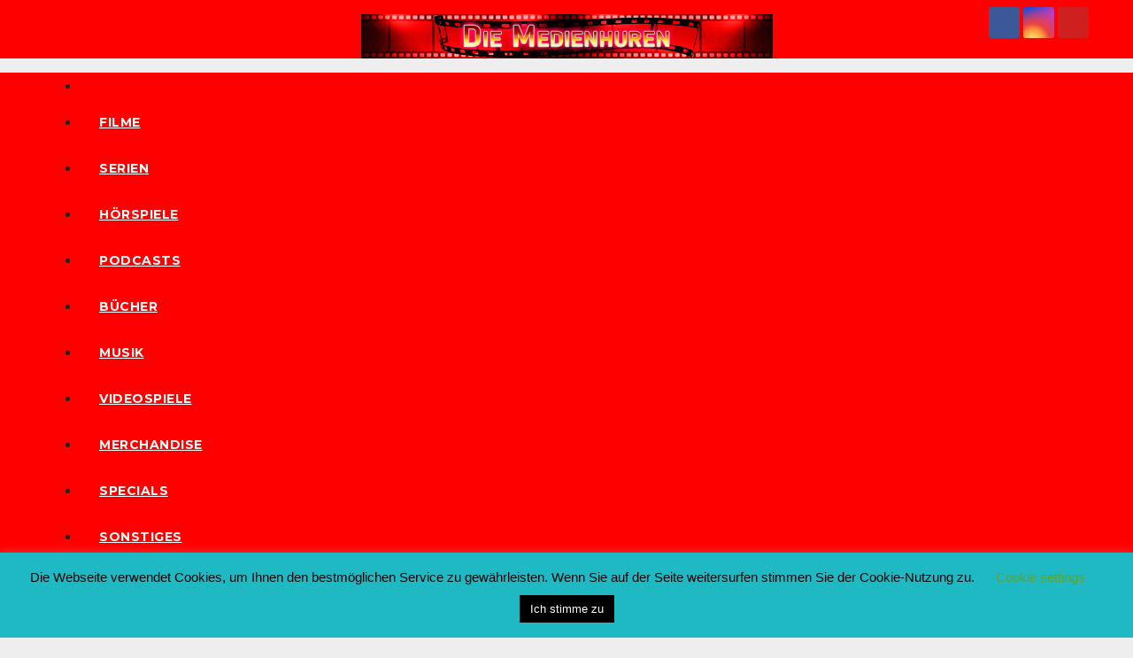

--- FILE ---
content_type: text/css
request_url: https://usercontent.one/wp/www.die-medienhuren.de/wp-content/themes/newsup/style.css?ver=6.9
body_size: 15280
content:
/*
Theme Name: Newsup
Theme URI: https://themeansar.com/free-themes/newsup/
Author: Themeansar
Author URI: https://themeansar.com
Description: Newsup is a fast, clean, modern-looking Best Responsive News Magazine WordPress theme. The theme is fully widgetized, so users can manage the content by using easy to use widgets. Newsup is suitable for dynamic news, newspapers, magazine, publishers, blogs, editors, online and gaming magazines, newsportals,personal blogs, newspaper, publishing or review siteand any creative website. Newsup is SEO friendly, WPML,Gutenberg, translation and RTL ready. Live preview : https://demo.themeansar.com/newsup and documentation at https://docs.themeansar.com/docs/newsup/
Version: 5.2.3
Tested up to: 6.9
Requires PHP: 7.4
Requires at least: 6.7
Tags: one-column, two-columns ,right-sidebar, flexible-header, custom-background, custom-header, custom-menu, editor-style, featured-images, footer-widgets,  theme-options, threaded-comments, rtl-language-support, translation-ready, full-width-template, custom-logo, blog, news
License: GNU General Public License v3 or later
License URI: http://www.gnu.org/licenses/gpl.html
Text Domain: newsup
*/
/* --------------------------------------
=========================================
	Header
=========================================
-----------------------------------------*/
:root {
	--headFont: 'Montserrat', sans-serif;
	--bodyFont: 'Work Sans', sans-serif;
}

/* navbar toggle */
.burger {
	position: relative;
	display: block;
	z-index: 12;
	width: 1.75rem;
	height: 1rem;
	border: none;
	outline: none;
	background: none;
	visibility: visible;
	transform: rotate(0deg);
	transition: 0.35s ease;
}

.burger-line {
	position: absolute;
	display: block;
	right: 0;
	width: 100%;
	height: 2px;
	border: none;
	outline: none;
	opacity: 1;
	transform: rotate(0deg);
	background-color: #fff;
	transition: 0.25s ease-in-out;
}

.burger-line:nth-child(3) {
	top: 1rem;
}

.burger-line:nth-child(1) {
	top: 0px;
}

.burger-line:nth-child(2) {
	top: 0.5rem;
}

.navbar-toggler[aria-expanded="true"] .burger .burger-line:nth-child(1) {
	top: 0.5rem;
	transform: rotate(45deg);
}

.navbar-toggler[aria-expanded="true"] .burger .burger-line:nth-child(2) {
	right: -1.5rem;
	opacity: 0;
	visibility: hidden;
}

.navbar-toggler[aria-expanded="true"] .burger .burger-line:nth-child(3) {
	top: 0.5rem;
	transform: rotate(-45deg);
}

.site-title {
	font-size: 34px;
	margin-bottom: 0;
	font-weight: 700;
	font-family: var(--headFont);
	letter-spacing: -0.05em;
	line-height: 1.3;
}

.navbar-header .site-description {
	letter-spacing: 1.2px;
	margin-bottom: 0;
}

.mg-headwidget.light .mg-head-detail {
	border-width: 0 0 2px 0;
	border-style: solid;
}

.site-home-icon a {
	font-size: 24px;
}

.m-header {
	display: none;
}

/*---------------------------------------
	1.1.Top Bar           
-----------------------------------------*/
.mg-head-detail {
	padding: 8px 0;
}

.mg-head-detail .info-left {
	display: block;
	float: left;
	margin: 0;
	padding: 0;
}

.mg-head-detail .info-left li {
	display: inline-block;
	margin-right: 15px;
	padding: 0;
	line-height: 35px;
}

.mg-head-detail .info-left li span.time {
	margin-left: 5px;
	padding: 2px 4px;
	border-radius: 2px;
	font-size: 14px;
	font-weight: 600;
	line-height: 35px;
}

.mg-head-detail .info-left li a {
	font-size: 13px;
}

.mg-head-detail .info-left i {
	font-size: 14px;
	padding-right: 10px;
}

.info-right {
	display: block;
	float: right;
	margin: 0;
	padding: 0;
}

.info-right li {
	display: inline-block;
	padding: 0;
}

.mg-head-detail .info-right li a {
	font-size: 13px;
}

.mg-head-detail .info-right i {
	font-size: 14px;
	padding-right: 10px;
}

/*---------------------------------------
	1.2.Header Widget      
-----------------------------------------*/
.header-widget .mg-head-detail .info-left li a {
	line-height: 38px;
}

.mg-nav-widget-area {
	padding-bottom: 0px;
}

.mg-nav-widget-area .site-branding-text .site-title {
	margin-bottom: 5px;
}

.mg-menu-full {
	position: relative;
}

.mg-nav-widget-area .header-ads {
	display: flex;
	justify-content: flex-end;
}

.mg-nav-widget-area .mx-auto>.header-ads {
	margin-top: 15px;
	justify-content: center;
}

.mg-headwidget .navbar-wp {
	position: inherit;
	left: 0;
	right: 0;
	top: 0;
	margin: 0;
	z-index: 999;
	transition: all 1s ease-out;
	border-radius: 0;
}

.mg-headwidget .navbar-wp .navbar-nav>li>a {
	padding: 10px 22px;
	font-size: 14px;
	text-transform: uppercase;
	font-family: var(--headFont);
	line-height: 2.3;
}

.navbar-wp .navbar-nav>li>a.homebtn {}

.navbar-wp .navbar-nav>li>a.homebtn span {
	font-size: 18px;
	line-height: 0.98;
}

.navbar-wp .navbar-nav>li>a i {
	margin-left: 5px;
}

/*---------------------------------------
	1.2.Theme Menu   
-----------------------------------------*/
.mg-nav-widget-area-back {
	background-position: center;
	background-size: cover;
	background-repeat: no-repeat;
}

.mg-nav-widget-area-back .inner {
	width: 100%;
	padding: 25px 0;
}

.mg-headwidget .navbar-brand {
	padding: 0;
}

.navbar-wp {
	margin: 0;
	padding: 0;
	border: none;
	border-radius: 0;
	z-index: 1000;
}

.navbar-brand {
	font-size: 26px;
	height: auto;
	line-height: 25px;
	margin-right: 50px;
	padding: 15px 0;
	text-shadow: 2px 2px 1px rgba(150, 150, 183, 0.18);
	display: inherit;
}

.navbar-brand span.site-description {
	font-size: 13px;
	line-height: 0;
}

.navbar-wp .navbar-nav>li>a {
	padding: 30px 16px;
	margin-right: 0;
	font-size: 16px;
	letter-spacing: 0.5px;
	-webkit-transition: all .25s ease-out;
	-moz-transition: all .25s ease-out;
	transition: all .25s ease-out;
	margin-bottom: 0px;
	font-weight: 600;
	text-transform: capitalize;
	display: block;
}

.navbar-wp .navbar-nav>.active>a,
.navbar-wp .navbar-nav>.active>a:hover,
.navbar-wp .navbar-nav>.active>a:focus {
	background: none;
}

.navbar-wp .navbar-nav>li>ul>li>a i {
	padding-right: 10px;
}

.navbar-wp .navbar-nav>.disabled>a,
.navbar-wp .navbar-nav>.disabled>a:hover,
.navbar-wp .navbar-nav>.disabled>a:focus {
	background-color: transparent;
}

.navbar-wp .navbar-nav>.open>a,
.navbar-wp .navbar-nav>.open>a:hover,
.navbar-wp .navbar-nav>.open>a:focus {
	background: transparent;
}

.navbar-base .navbar-nav>.open>a,
.navbar-base .navbar-nav>.open>a:hover,
.navbar-base .navbar-nav>.open>a:focus {
	background: transparent;
}

.navbar-toggle {
	border-radius: 0;
	margin: 24px auto;
	position: absolute;
	right: 5%;
	border: none;
	box-shadow: none;
}

.navbar-wp .dropdown-menu {
	min-width: 250px;
	padding: 0;
	border: none;
	border-radius: 0;
	z-index: 10;
	right: auto;
	left: 0;
}

.navbar-wp .dropdown-menu>li,
.navbar-wp .dropdown-menu>li:last-child {
	border: 0
}

.navbar-wp .dropdown-menu>li>a {
	padding: 12px 15px;
	font-size: 12px;
	font-family: var(--bodyFont);
	display: block;
	transition: .3s;
	font-weight: normal;
	text-transform: uppercase;
}

.navbar-wp .dropdown-menu>li>a:focus {
	outline: 1px solid;
}

.navbar-wp .dropdown-menu>.dropdown-menu {
	right: 0;
	left: auto;
}

.navbar-nav>li:last-child>.dropdown-menu {
	right: 0;
	left: auto;
}

.dropdown-submenu {
	position: relative
}

.dropdown-submenu>.dropdown-menu {
	top: -1px;
	left: 100%;
	margin-top: 0;
	margin-left: 0;
	border-top-left-radius: 0;
	border-bottom-left-radius: 0
}

.dropdown-submenu:hover>.dropdown-menu {
	display: block;
	padding: 0
}

.dropdown-submenu.pull-left {
	float: none
}

.dropdown-submenu.pull-left>.dropdown-menu {
	left: -100%;
	margin-left: 10px
}

.navbar-wp .navbar-brand {
	font-size: 22px;
	line-height: 20px;
	padding: 15px 0;
	transition: all 0.25s ease-out 0s;
}

/*---------------------------------------
	1.3.Theme Menu Center 
-----------------------------------------*/
.navbar-brand span.site-description {
	font-size: 12px;
	font-weight: normal;
	line-height: 0;
}

.navbar-wp .dropdown-menu.searchinner {
	left: inherit !important;
	right: 0 !important;
	padding: 10px;
}

.navbar-wp .dropdown-menu.searchinner .btn {
	border: medium none;
	border-radius: 0 4px 4px 0;
	height: 40px;
	line-height: 25px;
	padding: 5px 15px;
}

.mg-search-box .dropdown-toggle::after {
	display: none;
}

.mobilehomebtn {
	display: none;
	width: 30px;
	text-align: center;
	line-height: 30px;
	height: 30px;
}

.newsup-button {
	font-size: 18px;
	line-height: 0;
	margin-right: -15px;
	margin-left: 5px;
	display: flex;
}

.newsup-button-inner-left:empty {
	margin-left: -0.625em
}

.newsup-button-inner-left:before,
.newsup-button-inner-left:after {
	box-sizing: border-box;
	margin: 0;
	padding: 0;
	-webkit-transition: 0.4s ease-in-out;
	-moz-transition: 0.4s ease-in-out;
	-o-transition: 0.4s ease-in-out;
	transition: 0.4s ease-in-out;
	outline: none
}

.newsup-button .newsup-button-inner,
.newsup-button .newsup-button-inner-left {
	display: inline-block;
	font-size: 0.875em;
	position: relative;
	padding: 0em;
	line-height: 1em;
	cursor: pointer;
	color: var(--pri-color);
	font-weight: normal
}

.newsup-button .newsup-button-inner-left:before {
	content: '';
	display: block;
	position: absolute;
	z-index: 1;
	line-height: 2.125em;
	text-indent: 2.5em;
	height: 1em;
	width: 1em;
	margin: 0.25em;
	-webkit-border-radius: 100%;
	-moz-border-radius: 100%;
	border-radius: 100%;
	right: 1.625em;
	bottom: 0em;
	background: var(--pri-color);
	transform: rotate(-45deg);
}

.newsup-button .newsup-button-inner-left:after {
	content: "";
	display: inline-block;
	width: 2.5em;
	height: 1.5em;
	-webkit-border-radius: 1em;
	-moz-border-radius: 1em;
	border-radius: 1em;
	background: #FFF;
	vertical-align: middle;
	margin: 0 0.625em;
}

.newsup-button.active .newsup-button-inner-left:before {
	right: 1.0625em;
	box-shadow: 0.3125em 0.3125em 0 0 #eee;
	background: transparent
}

.newsup-button.active .newsup-button-inner-left:after {
	background: rgba(0, 0, 0, 0.15);
	border: 0.125em solid white
}

.newsup-button .newsup-button-inner-left {
	color: var(--pri-color);
	font-weight: bold
}

.newsup-button.active .newsup-button-inner-left {
	color: var(--pri-color);
	font-weight: normal
}

.newsup-button.active .newsup-button-inner-left+.newsup-button-inner {
	color: var(--pri-color);
	font-weight: bold
}

.btn-bell {
	padding: 5px;
	line-height: 1;
	display: inline-flex;
	align-items: center;
	justify-content: center;
}

.wp-block-latest-comments li {
	border-width: 0 0 1px 0;
	border-style: solid;
	padding-bottom: 10px;
	margin-bottom: 10px;
}

.wp-block-latest-comments li:last-child {
	border: none;
	padding-bottom: 0;
	margin-bottom: 0;
}

/*----Menu Link Description----*/
.menu-link-description {
	font-size: 10px;
	padding: 2px 4px;
	background: #fff;
	color: #000;
	position: absolute;
	line-height: normal;
	top: 0;
	margin: 0 3px;
	display: inline-table;
	word-break: keep-all;
	overflow-wrap: unset;
	width: max-content;
}

.menu-link-description:after {
	border-left: 0 solid transparent;
	border-right: 6px solid transparent;
	position: absolute;
	bottom: -4px;
	content: '';
	border-top: 5px solid #fff;
	left: 3px;
}

/* --------------------------------------
=========================================
	2.General
=========================================
-----------------------------------------*/
html {
	font-size: 100%;
}

/*
  ##Device = Most of the screen
  ##Screen = 1200px and under.
*/
@media only screen and (max-width: 1200px) {
	html {
		font-size: 95%;
	}
}

/* 
  ##Device = Most of the tablets
  ##Screen = 991px and under.
*/
@media screen and (max-width: 991px) {
	html {
		font-size: 90%;
	}
}

/* 
  ##Device = Most of the tablets
  ##Screen = 767px and under.
*/
@media screen and (max-width: 767px) {
	html {
		font-size: 85%;
	}
}

/* 
  ##Device = Most of the smartphones (portrait)
  ##Screen = 575px and under.
*/
@media screen and (max-width: 575px) {
	html {
		font-size: 80%;
	}
}

/* Search Page */
.search-results-count {
	margin-bottom: 0;
	font-size: 17px;
	margin-top: 5px;
}

.search-class .mg-posts-sec-post.type-product .post-form {
	display: none;
}

/*---------------------------------------
	2.1.Body & Global    
-----------------------------------------*/
body {
	padding: 0;
	margin: 0;
	font-family: var(--bodyFont);
	font-size: 16px;
	-webkit-font-smoothing: antialiased;
	font-weight: 400;
	line-height: 30px;
	word-wrap: break-word;
}

.sticky {
	display: block;
}

.container-fluid {
	padding-right: 50px;
	padding-left: 50px;
}

#content.home {
	padding-top: 30px;
	padding-bottom: 30px;
}

a:hover {
	text-decoration: none;
}

a:focus {
	outline: 1px solid;
	text-decoration: underline;
}

select {
	background-clip: padding-box;
	background-color: #fff;
	border: 2px solid #ccc;
	border-radius: 0;
	color: #444;
	display: block;
	font-weight: 400;
	overflow: hidden;
	padding: 6px 12px;
	position: relative;
	text-decoration: none;
	white-space: nowrap;
	width: 100%;
}

.no-gutter>[class*=col-] {
	padding-right: 0;
	padding-left: 0;
}

input:not([type]),
input[type="email"],
input[type="number"],
input[type="password"],
input[type="tel"],
input[type="url"],
input[type="text"],
input[type="search"],
textarea {
	border-radius: 0;
	margin-bottom: 20px;
	box-shadow: inherit;
	padding: 6px 12px;
	line-height: 40px;
	border-width: 2px;
	border-style: solid;
	width: 100%;
}

input[type="submit"],
input[type="reset"],
button {
	padding: 5px 35px;
	line-height: 30px;
	border-radius: 4px;
	font-weight: bold;
	font-size: 14px;
	border-width: 1px;
	border-style: solid;
	transition: all 0.4s ease-in-out 0s;
	box-shadow: 0 2px 2px 0 rgba(0, 0, 0, 0.14), 0 3px 1px -2px rgba(0, 0, 0, 0.2), 0 1px 5px 0 rgba(0, 0, 0, 0.12);
}

:where(.wp-block-search__button-inside .wp-block-search__inside-wrapper) {
	border: none;
}

.wp-block-search__inside-wrapper {
	display: flex;
	gap: 10px;
}

.wp-block-search .wp-block-search__input:focus-visible {
	outline: none;
}

.wp-block-search .wp-block-search__input {
	border: 2px solid #eef3fb;
}

.wp-block-search .wp-block-search__button {
	padding: 5px 35px;
	line-height: 30px;
	border-radius: 4px;
	font-weight: bold;
	font-size: 14px;
	height: 55px;
	border-width: 1px;
	border-style: solid;
	transition: all 0.4s ease-in-out 0s;
	box-shadow: 0 2px 2px 0 rgba(0, 0, 0, 0.14), 0 3px 1px -2px rgba(0, 0, 0, 0.2), 0 1px 5px 0 rgba(0, 0, 0, 0.12);
}

.wp-block-button .wp-block-button__link:hover,
.wp-block-button .wp-block-button__link:focus {
	background: transparent;
	border: 2px solid #32373c;
	color: #32373c;
}

input:not([type]):hover,
input[type="email"]:hover,
input[type="number"]:hover,
input[type="password"]:hover,
input[type="tel"]:hover,
input[type="url"]:hover,
input[type="text"]:hover,
input:not([type]):focus,
input[type="email"]:focus,
input[type="number"]:focus,
input[type="password"]:focus,
input[type="tel"]:focus,
input[type="url"]:focus,
input[type="text"]:focus {}

input[type="submit"]:hover,
input[type="reset"]:hover,
button:hover,
input[type="submit"]:focus,
input[type="reset"]:focus,
button:focus {
	transition: all 0.3s ease 0s;
}

input[type="radio"],
input[type="checkbox"] {
	margin-right: 0.5em;
	display: inline-block;
}

input[type="radio"]+label,
input[type="checkbox"]+label {
	font-weight: 400;
	display: inline-block;
}

.form-control {
	border-radius: 0;
	margin-bottom: 20px;
	box-shadow: inherit;
	padding: 6px 12px;
	line-height: 40px;
	border-width: 2px;
	border-style: solid;
	height: 40px;
}

.form-control:focus {
	box-shadow: inherit;
}

img.alignnone {
	width: auto;
	height: auto;
}

img.size-large {
	width: 100%;
	height: auto;
}

.wpcf7-form label {
	display: inherit;
}

.avatar {
	border-radius: 50px;
}

mark,
.mark {
	padding: 2px 5px;
	border-radius: 3px;
}

#content {
	padding-top: 60px;
	padding-bottom: 60px;
}

embed,
iframe,
object {
	max-width: 100%;
}

.back-img {
	background-color: #333;
	background-position: 50% 50%;
	background-repeat: no-repeat;
	position: relative;
	background-size: cover;
	overflow: hidden;
}

.link-div {
	display: block;
	position: absolute;
	top: 0;
	right: 0;
	bottom: 0;
	left: 0;
}

audio,
canvas,
progress,
video {
	display: inline-block;
	vertical-align: baseline;
}

audio:not([controls]) {
	display: none;
	height: 0;
}

.page-content a,
.entry-content a,
.entry-summary a,
.page-content-single p a,
.widget_text a:not(.more-link):not(.button),
.comment-content a,
.theme-custom-block a,
.comment-detail .edit-link a,
.comment-detail .reply a,
pre.wp-block-code a {
	text-decoration: underline;
}

/*--------------- ti-slider-Control ---------------*/
.owl-carousel .owl-controls {
	margin-top: -30px;
}

.owl-carousel .owl-controls .owl-buttons div {
	width: 35px;
	height: 35px;
	display: block;
	font-size: 24px;
	line-height: 35px;
	opacity: 0;
	border-radius: 2px;
	text-align: center;
	border-width: 1px;
	border-style: solid;
	background: #fff;
	color: #333;
	border-color: #fff;
	box-shadow: 0 2px 2px 0 rgba(0, 0, 0, 0.14), 0 3px 1px -2px rgba(0, 0, 0, 0.2), 0 1px 5px 0 rgba(0, 0, 0, 0.12);
}

.owl-carousel .owl-controls .owl-buttons div i {}

.owl-carousel:hover .owl-controls .owl-buttons div {
	opacity: 1;
}

.owl-carousel .owl-controls .owl-buttons {
	opacity: 1;
	transition: all 0.3s ease 0s;
}

.owl-carousel:hover .owl-controls .owl-buttons {
	opacity: 1;
}

.owl-carousel:hover .owl-controls .owl-buttons .owl-prev {
	left: 35px;
}

.owl-carousel:hover .owl-controls .owl-buttons .owl-next {
	right: 35px;
}

.owl-controls .owl-buttons .owl-prev,
.owl-controls .owl-buttons .owl-next {
	position: absolute;
	top: 55%;
	z-index: 5;
	margin: -30px 0 0;
	transition: all 0.3s ease 0s;
}

.owl-controls .owl-buttons .owl-prev {
	left: 8px;
}

.owl-controls .owl-buttons .owl-prev i {
	margin-left: 0;
	transition: all 0.3s ease 0s;
}

.owl-controls .owl-buttons .owl-prev:hover i {
	margin-left: 0;
}

.owl-controls .owl-buttons .owl-next {
	right: 8px;
}

.owl-controls .owl-buttons .owl-next i {
	margin-right: 0;
	transition: all 0.3s ease 0s;
}

.owl-controls .owl-buttons .owl-next:hover i {
	margin-right: 0;
}

.owl-controls .owl-page {
	display: inline-block;
	vertical-align: middle;
	padding: 0 5px;
}

.owl-controls .owl-page.active span {
	height: 12px;
	width: 12px;
}

.owl-controls .owl-page span {
	display: block;
	width: 8px;
	height: 8px;
	border-radius: 2%;
	background: transparent;
	border-width: 2px;
	border-style: solid;
	box-shadow: 0 2px 2px 0 rgba(0, 0, 0, 0.14), 0 3px 1px -2px rgba(0, 0, 0, 0.2), 0 1px 5px 0 rgba(0, 0, 0, 0.12);
	background: #fff;
	border-color: #fff;
}

.owl-controls .owl-page span.owl-numbers {
	height: auto;
	width: auto;
	color: #fff;
	padding: 2px 10px;
	font-size: 12px;
	border-radius: 4px;
}

.owl-pagination {
	bottom: 15px;
	left: 0;
	position: relative;
	right: 0;
	text-align: center;
}

.mg-card-box {
	background: #fff;
	box-shadow: 0 2px 4px rgba(0, 0, 0, .08);
}

.padding-20 {
	padding: 20px;
}

.pd-r-10 {
	padding-right: 10px;
}

.mr-bot20 {
	margin-bottom: 20px;
}

.mr-bot30 {
	margin-bottom: 30px;
}

.mr-bot60 {
	margin-bottom: 60px;
}

/*---------------------------------------
	2.2.Typography        
-----------------------------------------*/
h1,
.h1 {
	font-size: 34px;
	line-height: 1.3;
}

h2,
.h2 {
	font-size: 32px;
	line-height: 1.3;
}

h3,
.h3 {
	font-size: 28px;
	line-height: 1.3;
}

h4,
.h4 {
	font-size: 24px;
	line-height: 1.3;
}

h5,
.h5 {
	font-size: 20px;
	line-height: 1.3;
}

h6,
.h6 {
	font-size: 16px;
	line-height: 1.3;
}

h1,
.h1,
h2,
.h2,
h3,
.h3,
h4,
.h4,
h5,
.h5,
h6,
.h6 {
	font-weight: 700;
	font-family: var(--headFont);
	letter-spacing: -0.05em;
	line-height: 1.3;
	margin: 0 0 1.4rem;
}

.alignleft {
	display: inline;
	float: left;
	margin-right: 24px;
}

.alignright {
	display: inline;
	float: right;
	margin-left: 24px;
}

.aligncenter {
	clear: both;
	display: block;
	margin-left: auto;
	margin-right: auto;
}

@media screen and (min-width: 768px) {
	img.alignleft {
		float: left;
	}

	img.alignright {
		float: right;
	}

	/* Sidebar*/
	.sidebar-sticky {
		position: sticky;
		align-self: flex-start;
		top: 24px;
	}
}

blockquote {
	width: 100%;
	border-width: 0 0 0 5px;
	border-style: solid;
	padding: 20px;
}

blockquote::before {
	content: "\f10d";
	display: table;
	float: left;
	font-family: 'Font Awesome 5 Free';
	font-size: 28px;
	margin-top: 0px;
	width: 6%;
	font-weight: 900;
}

blockquote p {
	font-style: italic;
	width: 94%;
	display: table;
	font-weight: bold;
	line-height: 1.5;
	margin-bottom: 0;
}

img {
	height: auto;
	max-width: 100%;
}


/* -------- Table ------ */
.mg-content table,
.single table {
	border-collapse: collapse;
	margin: 0 0 1.5em;
	width: 100%;
	word-wrap: break-word;
}

.mg-content table,
.single table .mg-content th,
.single th .mg-content td,
.single td {
	border: 1px solid #e9e9e9;
}

table {
	border-collapse: collapse;
	margin: 0 0 1.5em;
	width: 100%;
}

table,
th,
td {
	border: 1px solid #e9e9e9;
}

th {
	background: #f6f6f6;
	color: #01012f;
	padding: 8px 11px;
	text-align: left;
}

td {
	padding: 8px 11px;
}

.mg-content th,
.single th,
.wp-block-calendar table th {
	background: #f6f6f6;
	color: #01012f;
	padding: 8px 11.2px;
	text-align: left;
	font-weight: 700;
}

.mg-content td,
.single td {
	padding: 8px 11.2px;
}

.mg-content ol,
.single ol {
	list-style: decimal;
}

/*.mg-content ul, .single ul,  .mg-content ol, .single ol {
    margin: 0 0px 25.6px 18px;
    padding: 0;
}

/*---------------------------------------
	2.4.Button Styles           
-----------------------------------------*/
.btn {
	padding: 2px 26px;
	line-height: 30px;
	overflow: hidden;
	position: relative;
	border-radius: 4px;
	font-weight: bold;
	display: inline-block;
	transition: all 0.2s ease 0s;
	border-width: 2px;
	border-style: solid;
}

.btn-theme:hover,
.btn-theme:focus {
	transition: all 0.3s ease 0s;
	outline: none;
	box-shadow: 0 4px 20px -5px rgba(0, 0, 0, 0.5);
}

.more_btn,
.more-link {
	padding: 8px 10px;
	line-height: 30px;
	overflow: hidden;
	border-radius: 4px;
}

.pagination>li:first-child>a,
.pagination>li:first-child>span {
	border-radius: 4px;
}

.pagination>li:last-child>a,
.pagination>li:last-child>span {
	border-radius: 4px;
}

.pagination>li>a,
.pagination>li>span {
	margin: 0 6px 10px;
	border-radius: 4px;
	border: none;
	width: 40px;
	height: 40px;
	line-height: 40px;
	padding: 0;
	box-shadow: 0 1px 3px rgba(0, 0, 0, 0.15);
}

.pagination>.active>a,
.pagination>.active>a:hover,
.pagination>li>a:hover,
.pagination>li>a:focus,
.pagination>.active>a,
.pagination>.active>span,
.pagination>.active>a:hover,
.pagination>.active>span:hover,
.pagination>.active>a:focus,
.pagination>.active>span:focus {
	transition: all 0.3s ease 0s;
}

button.mfp-close:hover,
button.mfp-close:focus {
	background: inherit;
}

.no-padding {
	padding: 0;
}

/*---------------------------------------
=========================================
	block Header
=========================================
-----------------------------------------*/
.mg-sidebar .mg-widget .wp-block-group {
	margin-top: -10px;
}

.mg-sidebar .mg-widget.widget_block.widget_media_image {
	padding: 20px;
}

.mg-sidebar .wp-block-image {
	margin: 0;
}

.mg-sidebar .mg-widget.widget_block p {
	margin-top: 1rem;
	margin-bottom: 0rem;
}

.mg-sidebar .mg-widget .wp-block-group .is-nowrap p,
.mg-sidebar .mg-widget .wp-block-group .is-vertical p {
	padding: 0;
}

.mg-sidebar .mg-widget.widget_tag_cloud,
.mg-widget.widget_tag_cloud {
	padding: 10px 20px;
}

.mg-widget.widget_tag_cloud p {
	margin-bottom: 0;
}

.wp-block-search .wp-block-search__label,
.mg-widget .wp-block-group h2 {
	border-width: 0 0 2px 0;
	border-style: solid;
	margin: 0px -20px 20px -20px;
	font-size: 18px;
	line-height: 40px;
	font-weight: 600;
	padding: 0 8px 0 15px;
	position: relative;
	width: auto;
	min-height: 40px;
	height: auto;
	display: inline-block;
}

.wp-block-search .wp-block-search__label {
	font-family: var(--headFont);
}

.widget_search form.wp-block-search__button-outside.wp-block-search,
.widget_block .wp-widget-group__inner-blocks form.wp-block-search__button-outside.wp-block-search {
	margin-top: -10px;
}

.mg-footer-widget-area .wp-block-search .wp-block-search__label::after,
.mg-widget .wp-block-group h2::after {
	width: 59vh;
}

.mg-footer-widget-area .wp-block-search .wp-block-search__label {
	margin: 0px -20px 20px 0px;
}

footer .wp-block-search .wp-block-search__label,
footer .mg-widget .wp-block-group .wtitle,
footer .mg-widget .wp-block-group h2 {
	margin: 0px 0px 20px;
}

footer .wp-block-group__inner-container {
	overflow: hidden;
}

footer .small-post,
footer .mg-posts-sec-inner .small-list-post .small-post {
	box-shadow: 0 1px 3px rgb(191 191 191 / 15%);
	margin: 1px;
}

.wp-block-search .wp-block-search__label::before,
.mg-widget .wp-block-group h2::before {
	width: 30px;
	position: absolute;
	right: -29px;
	top: 0px;
	height: 42px;
	content: "";
	clip-path: polygon(0 0, 0% 100%, 100% 100%);
}

.wp-block-search .wp-block-search__label::after,
.mg-widget .wp-block-group h2::after {
	content: '';
	position: absolute;
	height: 2px;
	width: 200vh;
	left: 0;
	bottom: -3px;
}

/*---------------------------------------
=========================================
	content-Home-Sections
=========================================
-----------------------------------------*/
.mg-tpt-tag-area {
	padding: 5px 0px;
	margin: 0;
	font-size: 14px;
	border-bottom: 1px solid #eee;
}

.mg-tpt-txnlst strong {
	margin-right: 10px;
}

.mg-tpt-txnlst strong:before {
	content: '\f292';
	font-family: 'Font Awesome 5 Free';
	font-size: 12px;
	padding: 0 5px;
	font-weight: 900;
}

.mg-tpt-txnlst ul {
	display: inline-block;
	margin: 0;
	padding: 0;
}

.mg-tpt-txnlst ul li {
	display: inline-block;
	margin-right: 10px;
}

.mg-tpt-txnlst ul li a {
	padding: 2px 4px;
	border-radius: 2px;
	font-size: 12px;
	font-weight: 600;
}

.mg-fea-area {
	padding: 0;
	margin: 0;
	background-position: center;
	background-size: cover;
	background-repeat: no-repeat;
	background-attachment: fixed;
}

.mg-fea-area.over .overlay {
	background: rgba(18, 16, 38, 0.6);
	padding-bottom: 30px;
}

.mg-fea-area .overlay {
	padding: 30px 0 0;
	margin: 0;
}

.mg-blog-post.lg {
	position: relative;
	height: 475px;
	overflow: hidden;
	margin-left: 0;
	margin-right: 1px;
	background-color: #000;
}

.mg-blog-post.lg.video {
	height: 270px;
}

.post-form {
	border-radius: 4px;
	border-width: 2px;
	line-height: 20px;
	padding: 6px;
	position: absolute;
	top: -20px;
}

.post-form i {
	font-size: 22px;
	line-height: 26px;
}

.mg-blog-post {
	margin-left: 1px;
}

.mg-blog-post .mg-blog-img {
	background: #000;
	line-height: 0;
	overflow: hidden;
	width: 100%;
	height: 100%;
}

.mg-blog-post .mg-blog-img img {
	margin: 0 auto;
	opacity: .9;
	position: absolute;
	left: -9999px;
	right: -9999px;
	width: 100%;
	min-width: 840px;
}

.mg-blog-post .mg-blog-img iframe {
	width: 100%;
	height: 100%;
	border: inherit;
}

.mg-blog-post.lg.video .bottom {
	padding: 20px 5.050505050505% 20px;
}

.mg-blog-post.lg.video .bottom h1 {
	font-size: 24px;
}

.mg-blog-post .bottom {
	background-image: linear-gradient(to bottom, rgba(0, 0, 0, 0) 0, rgba(0, 0, 0, 0.4) 50%, rgba(0, 0, 0, .7) 100%);
	padding: 40px 5.050505050505% 20px;
	position: absolute;
	left: 0;
	right: 0;
	bottom: 0;
}

.mg-blog-post .bottom h4 {
	float: left;
	font-size: 32px;
	font-weight: 700;
	line-height: 120%;
	-webkit-text-shadow: 1px 1px 1px rgba(0, 0, 0, .3);
	-moz-text-shadow: 1px 1px 1px rgba(0, 0, 0, .3);
	-ms-text-shadow: 1px 1px 1px rgba(0, 0, 0, .3);
	-o-text-shadow: 1px 1px 1px rgba(0, 0, 0, .3);
	text-shadow: 1px 1px 1px rgba(0, 0, 0, .3);
	width: 100%;
	margin-bottom: 0;
	display: block;
	display: -webkit-box;
	max-height: 100%;
	-webkit-line-clamp: 2;
	-webkit-box-orient: vertical;
	overflow: hidden;
	text-overflow: ellipsis;
}

#post-header {
	display: table;
	margin: 30px auto 30px;
	max-width: 750px;
	padding: 0 10%;
	width: 80%;
}

/*---------------------------------------
	blog   
-----------------------------------------*/
#grid .mg-blog-post-box:nth-child(2n) {
	clear: both;
}

#grid .mg-blog-post-box:nth-child(3n) {
	clear: both;
}

.mg-blog-post-box {
	margin-bottom: 50px;
	padding: 0;
	box-shadow: 0 1px 3px rgba(0, 0, 0, 0.15);
	background: #fff;
}

.mg-blog-post-box>.img-fluid {
	max-width: 100%;
}

.mg-blog-post-box .mg-blog-category {
	margin-bottom: 10px;
}

.mg-blog-post-box>.col-md-6 {
	width: 100%;
	max-width: 100%;
	padding: 0;
}

.mg-blog-post-box .small {
	font-size: 16px;
	line-height: 25px;
	font-weight: 400;
	padding: 20px;
}

.mg-blog-post-box .small.single {
	line-height: 27px;
	padding: 20px 40px 40px 40px;
	font-size: 16px;
}

:not(.single) .mg-blog-post-box .small>p {
	margin-bottom: 30px;
}

.mg-blog-post-box .small :is(h1, .h1, h2, .h2, h3, .h3, h4, .h4, h5, .h5, h6, .h6) {
	margin-bottom: 12px;
}

.mg-blog-post-box .small img,
.mg-blog-post-box .small figure {
	max-width: 100%;
	height: auto;
}

.mg-blog-post-box .small figure.alignwide,
.mg-blog-post-box .small figure.alignfull,
.alignwide.wp-block-cover,
.alignfull.wp-block-cover {
	max-width: unset;
	width: unset;
	margin-left: -40px;
	margin-right: -40px;
}

.mg-blog-thumb {
	position: relative;
	width: 100%;
	margin-bottom: 22px;
	float: left;
	transition: all .3s ease-out;
	min-height: 45px;
}

.mg-blog-thumb img {
	position: relative;
	max-width: 100%;
	float: left;
	height: auto;
	border-radius: 0;
}

.mg-post-thumb .mg-blog-category {
	position: absolute;
	top: 20px;
	margin: 0 0 0 20px;
}

.mg-post-thumb .post-form,
.mg-blog-thumb .post-form {
	position: absolute;
	top: inherit;
	bottom: 30px;
	left: 20px;
}

.mg-post-thumb .post-form .fa-thumbtack,
.mg-blog-thumb .post-form .fa-thumbtack,
.homemain .mg-blog-post .bottom .fa-thumbtack {
	transform: rotate(45deg);
	padding: 2px 7px 0px 5px;
}

.mg-blog-date {
	padding: 0;
	font-size: 12px;
	margin-right: 14px;
	font-weight: 500;
	text-transform: uppercase;
}

.mg-blog-date span {
	font-size: 16px;
}

.mg-blog-date .h3 {
	line-height: 28px;
}

.mg-blog-author {
	font-size: 16px;
	font-weight: 800;
	width: 65px;
	height: 65px;
	left: 0;
	right: 0;
	padding: 2px;
	position: absolute;
	text-align: center;
	bottom: 0;
	margin: 0 auto -30px auto;
	z-index: 999;
}

.mg-blog-author img {
	max-width: 100%;
	border-radius: 100%;
}

.mg-blog-post-box h4.title {
	font-size: 22px;
	line-height: 1.2;
	position: relative;
	font-weight: 700;
	margin-bottom: 10px;
	letter-spacing: -0.05em;
	display: block;
	display: -webkit-box;
	max-height: 100%;
	-webkit-line-clamp: 3;
	-webkit-box-orient: vertical;
	overflow: hidden;
	text-overflow: ellipsis;
}

.mg-blog-post-box h1.title.single {
	overflow: inherit;
	display: inherit;
}

.mg-blog-category {
	margin: 0 0 5px;
	width: auto;
	line-height: 0;
	display: flex;
	flex-wrap: wrap;
	gap: 7px;
}

.mg-blog-category a {
	display: inline-block;
	font-size: 10px;
	padding: 4px 6px;
	line-height: 10px;
	text-transform: uppercase;
	font-weight: 700;
	cursor: pointer;
	border-radius: 3px;
	margin-right: 0px;
}

.mg-blog-category a:hover {
	box-shadow: 0px 8px 16px 0px rgba(0, 0, 0, 0.15);
}

.mg-blog-meta {
	padding: 0;
	margin-bottom: 8px;
	min-height: 18px
}

.mg-blog-meta a {
	display: inline;
	font-weight: 500;
	font-size: 12px;
	padding: 0;
	line-height: 16px;
	text-transform: uppercase;
	letter-spacing: 1px;
}

.mg-blog-meta a img {
	width: 25px;
	height: 25px;
	border-radius: 50px;
	margin-right: 5px;
}

.mg-blog-meta .comments-link {
	margin-right: 14px;
}

.mg-blog-meta i {
	padding-right: 4px;
}

.mg-blog-meta .comments-link i {
	padding-right: 4px;
	font-size: 14px;
}

.mg-blog-meta .auth {
	margin-right: 14px;
}

.mg-blog-meta .post-edit-link i {
	margin-left: 0;
}

.btn-more {
	padding: 10px 20px;
	border-radius: 30px;
	border-width: 2px;
	border-style: solid;
	background: transparent;
	font-size: 14px;
}

.btn-more:hover {
	transition: all 0.3s ease 0s;
}

.mg-blog-post-box .mg-header {
	padding: 20px 40px;
}

.mg-blog-post-box:has(.single-featured-image) .mg-header {
	padding: 20px 70px;
}

.mg-blog-post-box .mg-header h1 {
	font-size: 38px;
	font-weight: 800;
}

.mg-blog-post-box .mg-header h4 {
	font-size: 14px;
	font-weight: 700;
	border-bottom: 1px solid #ccc;
	margin-bottom: 0;
}

.mg-blog-post-box .mg-header .mg-author-pic img {
	width: 50px;
	height: 50px;
}

.mg-blog-post-box .mg-header .mg-blog-date i,
.mg-blog-post-box .mg-header .newsup-tags i {
	padding-right: 4px;
}

.mg-blog-post-box .mg-header .mg-info-author-block {
	border: none;
	box-shadow: inherit;
	margin: 0;
	padding: 10px 0;
}

.mg-info-author-block {
	margin-bottom: 30px;
	margin-top: -20px;
	padding: 20px 40px;
	box-shadow: 0 1px 3px rgba(0, 0, 0, 0.15);
	align-items: center;
}

.mg-info-author-block .row {
	margin: 0;
}

.mg-info-author-block h4 {
	font-size: 24px;
	font-weight: 700;
	margin-bottom: 0;
}

.mg-info-author-block h4 span {
	font-size: 14px;
	padding-right: 5px;
}

.mg-info-author-block h4 span i {
	padding-right: 5px;
}

.mg-info-author-block .mg-author-pic img {
	margin: 0 25px 0px 0;
	float: left;
	border-radius: 50%;
	box-shadow: 0 2px 2px 0 rgba(0, 0, 0, 0.14), 0 3px 1px -2px rgba(0, 0, 0, 0.2), 0 1px 5px 0 rgba(0, 0, 0, 0.12);
	width: 80px;
	height: 80px;
}

.mg-info-author-block .mg-info-author-social {
	font-size: 24px;
	padding: 0;
}

.mg-info-author-block .mg-info-author-social li {
	text-align: center;
	width: 35px;
	height: 35px;
	border-radius: 3px;
}

.mg-info-author-block .mg-info-author-social li a {
	font-size: 16px;
	line-height: 38px;
}

.mg-info-author-block a {
	display: inline-block;
}

.post-edit-link i {
	/* margin-left: 14px; color: #fff; */
}

.post-edit-link {
	margin-left: 5px;
}

.comment_section .comment-reply-link {
	border-radius: 50%;
	margin-left: 10px;
	transition: all 0.3s ease 0s;
	line-height: 20px;
	box-shadow: 0 2px 2px 0 rgba(0, 0, 0, 0.14), 0 3px 1px -2px rgba(0, 0, 0, 0.2), 0 1px 5px 0 rgba(0, 0, 0, 0.12);
	width: 30px;
	height: 30px;
	line-height: 30px;
	display: inline-block;
	text-align: center;
}

#cancel-comment-reply-link {
	margin-left: 10px
}

.mg-comments a.mg-reply {
	padding: 2px 6px;
	text-transform: uppercase;
	background: #222;
	color: #fff;
}

.mg-comments h4 {
	font-size: 14px;
	font-weight: 500;
	margin-top: 0;
}

.mg-comments h4 span {
	font-size: 12px;
	padding-left: 7px;
}

.mg-comments .btn {
	margin-left: 5px;
}

.mg-comments .media {
	margin-top: 0;
}

.mg-comments .comment .media-body>p:last-child {
	border-width: 0 0 1px 0;
	border-style: solid;
	margin-bottom: 30px;
	margin-top: 0;
}

.mg-comments li .media-body>.small {
	border-bottom: none !important;
	padding: 0;
}

.mg-comments li .media-body>p {
	border-width: 0 0 1px 0;
	border-style: solid;
	padding: 5px 0px 20px 5px;
	margin-bottom: 20px;
}

.mg-comments li .media .media {
	padding: 20px;
	margin-top: 20px;
	margin-bottom: 20px;
}

.mg-comments li:last-child .media-body>p {
	border-bottom: none;
	padding: 0;
}

.mg-comments .media-left img {
	height: 64px;
	width: 64px;
	border-radius: 50%;
	box-shadow: 0 2px 2px 0 rgba(0, 0, 0, 0.14), 0 3px 1px -2px rgba(0, 0, 0, 0.2), 0 1px 5px 0 rgba(0, 0, 0, 0.12);
}

.mg-comments .comment-list li {
	margin-bottom: 20px;
	padding: 20px;
	border-width: 0 0 0 1px;
	border-style: solid;
}

.mg-blog-thumb>.responsive-video {
	z-index: 9;
	min-height: 300px;
}

.mg-blog-thumb>.responsive-video iframe {
	width: 100%;
	height: 100%;
	min-height: 300px;
	border: 0;
}

.mg-post-thumb.md {
	height: 300px;
}

/* WP Block CSS */
.wp-block-calendar {
	margin-bottom: 25px;
}

.wp-block-calendar {
	margin-bottom: 25px;
}

.wp-block-calendar table {
	margin-bottom: 7px;
}

.wp-block-calendar table caption {
	padding-top: 0;
	padding-bottom: 12px;
	color: #01012f;
	text-align: left;
	caption-side: top;
	font-weight: 700;
}

.wp-block-calendar table.wp-calendar-table td,
.wp-block-calendar table.wp-calendar-table th {
	text-align: center;
}

/*---------------------------------------
	Homepage Sections  
-----------------------------------------*/
.mg-latest-news-sec {
	padding: 0;
	background: #fff;
	box-shadow: 0 1px 0 rgba(0, 0, 0, 0.07);
}

.latest-top {
	margin-top: 10px;
}

.mg-latest-news {
	width: 100%;
	height: 40px;
	position: relative;
	overflow: hidden;
	margin: 0;
	background-color: #fff;
}

.mg-latest-news .bn_title .title {
	display: inline-block;
	margin: 0;
	padding: 0 20px;
	line-height: 39px;
	font-size: 20px;
	color: #FFF;
	height: 40px;
	box-sizing: border-box;
}

.mg-latest-news .bn_title span {
	width: 0;
	position: absolute;
	right: -29px;
	top: 0px;
	height: 0;
	border-style: solid;
	border-width: 41px 0 0px 30px;
}

.mg-latest-news .bn_title {
	width: auto;
	height: 40px;
	display: inline-block;
	position: relative;
	z-index: 100;
}

.mg-latest-news .mg-latest-news-slider a {
	text-decoration: none;
	font-size: 14px;
	font-weight: 700;
	padding-left: 20px;
}

.mg-latest-news .mg-latest-news-slider a::before {
	content: "\f0a9";
	font-family: 'Font Awesome 6 Free';
	font-size: 14px;
	margin-right: 4px;
	font-weight: 900;
}

.mg-latest-news .mg-latest-news-slider {
	padding: 0;
	margin: 0;
	list-style: none;
	position: absolute;
	left: 200px;
	top: 5px;
	right: 40px;
	height: 40px;
	font-size: 16px;
	overflow: hidden;
	width: 100%;
	margin: 0 auto;
	white-space: nowrap;
	box-sizing: border-box;
	z-index: 50;
}

.top-right-area .mg-posts-sec {
	padding: 0;
	margin: 0;
}

.top-right-area .nav-tabs {
	border-bottom: none;
}

.top-right-area .nav-tabs>li>a {
	margin-right: 0px;
	border-bottom-width: 2px;
	border-style: solid;
	border-radius: 0;
	color: #212121;
	background: #fff;
	padding: 8px;
	line-height: 1.42857143;
	display: block;
}

.top-right-area .nav-tabs>li>a i {
	margin-right: 4px;
}

.top-right-area .nav-tabs>li {
	text-align: center;
	flex-grow: 1;
}

.top-right-area .nav-tabs .nav-link.active,
.top-right-area .nav-tabs .nav-link.active:hover,
.top-right-area .nav-tabs .nav-link.active:focus {
	cursor: default;
	border-bottom-width: 2px;
	border-style: solid;
	border-top: none;
}

.top-right-area .mg-posts-sec-inner .small-list-post {
	gap: 6px;
}

.top-right-area .mg-posts-sec-inner .small-list-post .small-post {
	overflow: hidden;
	min-height: 103px;
}

.top-right-area .mg-posts-sec-inner .small-list-post .mg-blog-category {
	/* margin: 0; */
}

/*Featured Boxs Posts*/
.mg-blog-inner {
	position: absolute;
	padding: 10px 20px;
	bottom: 0;
	width: 100%;
	background: linear-gradient(to bottom, rgba(0, 0, 0, 0) 0, rgba(0, 0, 0, 0.4) 50%, rgba(0, 0, 0, .7) 100%);
}

.mg-blog-inner h1 {
	margin: 0;
	padding: 8px 0 0 0;
	font-weight: 700;
	font-size: 24px;
	line-height: 28px;
}

.mg-blog-post .tittle,
.mg-blog-inner h4.title,
.mg-blog-post-box h4.title,
.small-list-post h5.title,
.mg-blog-post .bottom h1,
.title_small_post,
.mg-posts-modul-6 .mg-sec-top-post .title,
.mg-no-list-area .mg-blog-post h3 {
	overflow-y: hidden;
}

.mg-blog-post-3 {
	position: relative;
	padding: 0;
}

.mg-blog-post-3 .mg-blog-img {
	overflow: hidden;
	max-height: 200px;
	min-height: 160px;
}

.mg-posts-modul-1 .mg-blog-post-3 .mg-blog-img img {
	max-height: 160px;
	min-width: 100%;
}

.mg-posts-modul-1 .mg-blog-post-3 .mg-blog-inner h1 {
	font-size: 18px;
	line-height: 20px;
}

.mg-blog-post-3.minh {
	height: 197px;
	margin-bottom: 1.5rem;
}

.mg-blog-post-3.minh h4 {
	line-height: 25px;
	margin-bottom: 0.5rem;
}

.mg-blog-inner h4,
.mg-blog-inner h1.title,
.mg-no-list-area .mg-blog-post h3 {
	display: block;
	display: -webkit-box;
	max-height: 100%;
	-webkit-line-clamp: 2;
	-webkit-box-orient: vertical;
	overflow: hidden;
	text-overflow: ellipsis;
}

.mg-blog-post-3.smminh {
	height: 160px;
}

.mg-blog-post-3.minhsec {
	height: 178px;
}

.mg-blog-post.lg.minh {
	height: 350px;
}

.mg-blog-post-3 .mg-blog-img.minh {
	height: 197px;
	background: #222;
}

.mg-blog-post-3 .mg-blog-img.minhsec {
	height: 178px;
	background: #222;
}

.mg-posts-modul-1 .mg-blog-post-3 .mg-blog-img.smminh img {
	min-height: 160px;
}

.mg-posts-modul-4 .small-post.mg-post-1 .img-small-post,
.mg-posts-modul-4 .small-post.mg-post-1 img {
	height: auto;
	width: 100%;
	float: none;
}

.mg-sec-title {
	font-weight: bold;
	padding-bottom: 0;
	border-width: 0 0 2px 0;
	border-style: solid;
	margin-bottom: 20px;
	position: relative;
}

.mg-sec-title h4 {
	margin: 0px;
	font-weight: 700;
	line-height: 2.2;
	padding: 0 7px 0 15px;
	width: auto;
	height: auto;
	min-height: 40px;
	display: inline-block;
	position: relative;
	font-size: 18px;
}

.mg-sec-title h4::before {
	position: absolute;
	right: -29px;
	top: 0px;
	clip-path: polygon(0 0, 0% 100%, 100% 100%);
	content: "";
	width: 30px;
	height: 41px;
}

.featured-post-1 {
	display: none;
}

/* Featured Post */
.widget_featured_post .widget_featured_post_inner {
	display: grid;
	grid-gap: 1.5rem;
	grid-template-columns: repeat(2, minmax(0, 1fr));
}

.widget_featured_post .small-list-post .small-post:nth-last-child(1) {
	margin-bottom: 0;
}

.mg-sidebar .widget_featured_post .mg-sec-title {
	margin: 0px 0px 20px;
}

.mg-sidebar .widget_featured_post .widget_featured_post_inner {
	grid-template-columns: repeat(1, minmax(0, 1fr));
}

.widget_featured_post .mg-blog-post.lg {
	height: 504px;
}

/* Post List */
.widget_post_list .widget_post_list_inner {
	display: grid;
	grid-gap: 1.5rem;
	grid-template-columns: repeat(2, minmax(0, 1fr));
}

.mg-sidebar .widget_post_list .widget_post_list_inner {
	grid-template-columns: repeat(1, minmax(0, 1fr));
}

.widget_post_list.mg-posts-sec {
	margin-bottom: 10px;
}

footer .widget_post_list .widget_post_list_inner {
	grid-template-columns: repeat(1, minmax(0, 1fr));
}

/* Tabbed widget  */
.mg-sidebar .newsup_tabbed_posts_widget .tabbed-head ul li {
	border: none;
	padding: 0;
	margin-bottom: 0;
}

.top-right-area .nav-tabs li.tab-categorised a {
	border-top-width: 1px;
	border-right-width: 1px;
	border-left-width: 1px;
}

/*blocks Posts*/
.mg-posts-sec {
	margin: 0px 0 30px 0;
	background-color: transparent;
	position: relative;
	padding: 0;
}

.mg-posts-sec-inner img {
	max-width: 100%;
	height: auto;
}

.mg-posts-sec-post {
	border: 1px solid #dddcdc;
	-webkit-border-radius: 5px;
	-moz-border-radius: 5px;
	border-radius: 5px;
	float: none;
	margin-bottom: 50px;
	overflow: hidden;
}

.mg-posts-sec-inner img:hover,
.widget_post_thumbnail img:hover,
.featured_posts_slider img:hover {
	-webkit-transition: all 0.2s;
	-moz-transition: all 0.2s;
	-ms-transition: all 0.2s;
	-o-transition: all 0.2s;
	transition: all 0.2s;
	-webkit-opacity: 0.5;
	-moz-opacity: 0.5;
	-ms-opacity: 0.5;
	-o-opacity: 0.5;
	opacity: 0.5;
}

.mg-posts-sec-inner .img-small-post {
	height: 88px;
	width: 88px;
}

.small-list-post ul {
	margin: 0;
	padding: 0;
}

.mg-posts-sec-inner .small-list-post {
	display: grid;
	gap: 20px;
}

.mg-posts-sec-inner .small-list-post .small-post {
	list-style: none;
	padding: 8px;
	box-shadow: 0 1px 3px rgba(0, 0, 0, 0.15);
	gap: 20px;
}

.mg-posts-sec-inner .small-list-post .mg-blog-category {
	margin: 10px 0 5px 0;
}

.mg-posts-sec-inner .small-list-post img {
	height: 100%;
	object-fit: cover;
}

.small-post {
	display: flex;
	align-items: center;
}

.small-post .small-post-content {
	flex: 1;
}

.small-post .img-small-post {
	width: 88px;
	height: 88px;
	display: flex;
	justify-content: center;
	align-items: center;
	overflow: hidden;
}

.small-post img,
.small-post .img-small-post a {
	height: 100% !important;
	object-fit: cover;
	width: 100%;
}

.small-post {
	list-style: none;
	padding: 8px;
	box-shadow: 0 1px 3px rgba(0, 0, 0, 0.15);
	gap: 20px;
}

.small-list-post h5,
.small-post .title {
	margin: 0px;
	font-weight: 700;
	font-size: 16px;
	padding-right: 8px;
}

.small-list-post h5.title,
.title_small_post,
.small-post .title {
	display: block;
	display: -webkit-box;
	-webkit-line-clamp: 2;
	-webkit-box-orient: vertical;
	overflow: hidden;
	text-overflow: ellipsis;
}

/* Double Category Post */
.double-category-widget .small-post.mg-post-1,
.mg-posts-modul-4 .small-post.mg-post-1 {
	flex-direction: column;
}

.double-category-widget .small-post.mg-post-1 .img-small-post {
	width: 100%;
	height: auto;
	margin-right: 0px;
}

.double-category-widget .mg-posts-sec-inner .small-list-post:nth-last-child(1) .small-post {
	margin-bottom: 0;
}

.double-category-widget .small-list-post.mg-post-1 .small-post .small-post-content {
	padding: 10px;
	width: 100%;
}

.double-category-widget .small-list-post.mg-post-1 .small-post .img-small-post+.small-post-content {
	padding-top: 0;
}

.double-category-widget .mg-posts-sec-inner .small-list-post .mg-blog-category {
	margin: 0;
	line-height: 1rem;
}

.double-category-widget .mg-posts-sec-inner .small-list-post .mg-blog-category a {
	margin-bottom: 5px;
}

.double-category-widget .mg-posts-sec-inner .small-list-post .small-post.mg-post-1 .title {
	font-size: 24px;
	margin-bottom: 8px;
	margin-top: 5px;
}

.double-category-widget .mg-posts-sec-inner .small-list-post .small-post::after {
	display: none;
}

.double-category-widget .mg-posts-sec-inner .small-list-post .small-post-content:has(.post-btn) p {
	margin-bottom: -10px;
}

.mg-sidebar .double-category-widget .col-lg-6.col-md-6.col-sm-12.col-xs-12 {
	-ms-flex: 0 0 100%;
	flex: 0 0 100%;
	max-width: 100%;
}

.mg-sidebar .double-category-widget .col-lg-6.col-md-6.col-sm-12.col-xs-12.mr-xs {
	margin-bottom: 40px;
}

.mg-ads-area {
	margin-bottom: 30px;
	text-align: center;
}

.mg-ads-area img {
	max-width: 100%;
}

/*mg-posts-modul-4*/
.mg-posts-modul-4 .title_post h4 {
	margin: 10px 0px;
}

.mg-posts-modul-4 .mg-blog-post-box {
	margin-bottom: 0;
}

/*mg-posts-modul-6*/
.mg-posts-modul-6 .mg-thum-list {
	line-height: 0;
	position: relative;
	overflow: hidden;
	clear: both;
	padding: 0;
}

.mg-posts-sec-post {
	padding: 20px 0;
	margin-bottom: 20px;
	box-shadow: 0 2px 4px rgba(0, 0, 0, .08);
}

.mg-posts-sec-post:last-child {
	margin-bottom: 0px;
}

.mg-posts-modul-6 .mg-post-thumb.img {
	position: relative;
}

.mg-posts-modul-6 .mg-post-thumb {
	margin-right: -10px;
}

.mg-posts-modul-6 .list_content {
	padding: 20px 0;
	overflow: hidden;
}

.mg-posts-modul-6 .mg-sec-top-post {
	display: inline-block;
	width: 100%;
	position: relative;
}

.mg-posts-sec-post-content {
	padding: 0 0px 0px 20px;
}

.mg-posts-sec-post-content figure {
	max-width: 100%;
}

.mg-posts-sec-post-content label {
	clear: both;
	width: 100%;
}

.mg-posts-sec-post-content p {
	margin: 0px 0 15px 0;
	font-size: 16px;
	line-height: 27px;
	word-break: break-word;
	word-wrap: break-word;
}

.mg-posts-modul-6 .mg-sec-top-post .mg-blog-category {
	margin: 0;
	line-height: 0;
}

.small-list-post:last-child {
	margin-bottom: 0px;
}

.mg-posts-modul-6 .mg-sec-top-post .title {
	margin-top: 10px;
	font-size: 22px;
	line-height: 32px;
	position: relative;
	margin-bottom: 6px;
	display: block;
	display: -webkit-box;
	max-height: 100%;
	-webkit-line-clamp: 2;
	-webkit-box-orient: vertical;
	overflow: hidden;
	text-overflow: ellipsis;
}

.mg-posts-modul-6 .mg-sec-top-post .mg-blog-meta {
	margin-bottom: 0px;
}

.mg-posts-modul-6 .mg-sec-top-post .mg-content p {
	word-break: break-word;
}

.missed-inner {
	background: #fff;
	padding: 15px;
	margin-bottom: 30px;
}

.image-blog-bg {
	background: #000;
}

.mg-blog-post-3 {
	position: relative;
	padding: 0;
}

.colmnthree {
	margin-bottom: 60px;
}

/* # PostBox
================================================== */
.mg-post-box {
	margin-bottom: 20px;
	margin-left: 20px;
	position: relative;
}

.mg-post-box:last-child {
	margin-bottom: 0px;
}

.mg-post-box .mg-inner-txt {
	position: absolute;
	top: 0;
	bottom: 0;
	padding: 30px;
	background: linear-gradient(to bottom, rgba(0, 0, 0, 0) 0, rgba(0, 0, 0, 0.4) 50%, rgba(0, 0, 0, .7) 100%);
}

.mg-post-box .title {
	margin-bottom: 16px;
	font-weight: 600;
	line-height: 1.2;
}

.mg-inner-txt h3 {
	margin: 10px 0px;
}

.mg-post-box .latest-meta {
	font-size: 13px;
	margin: 10px 0 0 10px;
}

.mg-post-box .latest-meta span {
	margin-right: 10px;
}

.mg-post-box .latest-meta .latest-date {
	font-size: 13px;
	font-weight: 600;
}

.mg-post-box .latest-content {
	margin-top: 30px;
}

.mg-post-box .latest-img img {
	vertical-align: middle;
	width: 100%;
}

.mg-post-box .mg-inner-overlay {
	height: 100%;
	position: absolute;
	width: 100%;
	bottom: 0;
}

.mg-post-box .mg-inner-overlay:hover {
	background-color: rgba(36, 36, 36, 0.5);
	-webkit-transition: all 0.2s;
	-moz-transition: all 0.2s;
	-ms-transition: all 0.2s;
	-o-transition: all 0.2s;
	transition: all 0.2s;
}

.container.mg-post-box {
	margin: 0 -10px;
}

.comment-list {
	list-style: none !important;
}

.comments-area .comment-body {
	position: relative;
	padding: 25px 25px 25px 70px;
	min-height: 120px;
	overflow-wrap: break-word;
	word-wrap: break-word;
	border-radius: 3px;
	z-index: 0;
	margin-bottom: 1rem;
}

.comments-area .comment-list>.comment>.comment-body {
	border-top: 1px solid #f1f1f1;
}

.comments-area .comment-meta {
	display: -ms-flexbox;
	display: flex;
	-ms-flex-wrap: wrap;
	flex-wrap: wrap;
	-ms-flex-align: flex-start;
	align-items: flex-start;
	-ms-flex-direction: column;
	flex-direction: column;
}

.comments-area.mg-card-box .comment-list {
	padding-left: 8px;
}

.comments-area .comment-meta .comment-author img {
	padding: 3px;
	border-width: 2px;
	border-style: solid;
	border-radius: 60%;
	position: absolute;
	z-index: 0;
	left: 0;
	top: 28px;
	width: 60px;
	box-shadow: 0 2px 2px 0 rgba(0, 0, 0, 0.14), 0 3px 1px -2px rgba(0, 0, 0, 0.2), 0 1px 5px 0 rgba(0, 0, 0, 0.12);
}

.comment-meta .comment-metadata {
	width: 100%;
	line-height: 1.5;
	font-size: 14px;
	display: -ms-flexbox;
	display: flex;
	-ms-flex-wrap: wrap;
	flex-wrap: wrap;
	-ms-justify-content: space-between;
	justify-content: space-between;
}

.comment-content {
	position: relative;
	z-index: 0;
	padding: 16px 40px 16px 0;
}

.comment-content p {
	margin: 0;
}

.comment-metadata .edit-link,
.comment-body .reply {
	position: relative;
	z-index: 0;
}

.comment-metadata .edit-link a,
.comment-body .reply a {
	padding-left: 5px;
}

.comment-metadata .edit-link:before {
	content: "\f044";
	font-family: 'Font Awesome 5 Free';
	font-weight: 900;
}

.comment-body .reply a {
	font-size: 10px;
	padding: 4px 6px;
	line-height: 10px;
	text-transform: uppercase;
	font-weight: 700;
	cursor: pointer;
	border-radius: 3px;
}

.comment-metadata .edit-link:before {
	font-size: 14px;
}

.comment-body .reply {
	text-align: right;
}

.comment-list .children {
	position: relative;
	padding: 0;
	margin: 0;
	margin-left: 2.5rem;
	z-index: 0;
	list-style: none;
}

#cancel-comment-reply-link {
	text-decoration: underline;
}

#cancel-comment-reply-link:hover,
#cancel-comment-reply-link:focus {
	text-decoration: none;
}

/* # Search
================================================== */
.search {
	margin-bottom: 20px;
}

.search h2 {
	margin: 0;
}

body.search {
	margin-bottom: 0px;
}

/* --------------------------------------
=========================================
	4.mg-breadcrumb-section
=========================================
-----------------------------------------*/
.mg-breadcrumb-section {
	height: 100%;
	margin: 0 0 0px;
	overflow: hidden;
	padding: 0;
	width: 100%;
	box-shadow: 0 1px 3px rgba(0, 0, 0, 0.15);
}

.home .mg-breadcrumb-section {
	margin-top: 20px
}

.mg-breadcrumb-section .overlay {
	height: 100%;
	padding: 30px 0;
	position: relative;
	width: 100%;
}

.mg-breadcrumb-title {
	text-align: left;
	padding: 0;
}

.mg-breadcrumb-title h1,
.mg-breadcrumb-title .title {
	font-size: 30px;
	font-weight: 700;
	margin: 0;
	line-height: 30px;
	padding-bottom: 0px;
}

.mg-page-breadcrumb {
	list-style: none outside none;
	margin-bottom: 0;
	padding: 0;
	text-align: left;
	font-size: 15px;
	line-height: 30px;
}

.mg-page-breadcrumb>li {
	display: inline-block;
}

.mg-page-breadcrumb>li+li:before {
	content: "\f30b";
	font-family: 'Font Awesome 5 Free';
	padding: 0 5px;
	font-weight: 900;
}

/* --------------------------------------
=========================================
	5.mg-sidebar
=========================================
-----------------------------------------*/
.mg-sidebar a {
	transition: all 0.3s ease 0s;
}

.mg-widget .mg-ads {
	padding: 0;
	margin: -10px -20px;
}

.mg-widget.mg-ads img {
	text-align: center;
	padding: 0;
	width: 100%;
}

.mg-sidebar .mg-widget .btn {
	padding: 2px 12px;
	border: none;
	border-radius: 0;
	height: 40px;
}

.mg-sidebar .mg-widget {
	margin-bottom: 30px;
	padding: 10px 20px;
	border-radius: 0;
	border-width: 1px;
	border-style: solid;
	overflow-x: hidden;
}

.mg-sidebar .mg-widget ul,
.mg-sidebar .mg-widget ol {
	padding: 0;
	list-style: none;
}

.mg-sidebar .mg-widget ul li:last-child {
	border: none;
	padding-bottom: 0;
	margin-bottom: 0;
}

.mg-sidebar .mg-widget ul li {
	display: block;
	letter-spacing: 0.2px;
	line-height: 22px;
	margin: 0 0 10px;
	overflow: hidden;
	padding: 0;
	border-width: 0 0 1px 0;
	border-style: solid;
}

.mg-sidebar .mg-sec-title {
	margin: -10px -20px 20px -20px;
}

.mg-wid-title {
	font-weight: bold;
	border-width: 0 0 2px 0;
	border-style: solid;
	margin: -10px -20px 20px -20px;
	position: relative;
	padding: 0;
}

.mg-sidebar .mg-widget .wtitle {
	font-size: 18px;
	line-height: 40px;
	font-weight: 600;
	margin: 0;
	padding: 0 8px 0 15px;
	position: relative;
	text-transform: capitalize;
	width: auto;
	height: 40px;
	display: inline-block;
}

.mg-sidebar .mg-widget .wtitle::before {
	width: 30px;
	position: absolute;
	right: -29px;
	top: 0px;
	height: 42px;
	border-style: solid;
	clip-path: polygon(0 0, 0% 100%, 100% 100%);
	content: "";
}

.mg-sidebar .mg-widget ul li {
	padding: 10px 0;
	position: relative;
	transition: all 0.4s ease-in-out 0s;
}

.mg-sidebar .mg-widget ul li a:hover {
	padding-left: 10px;
	transition: all 0.4s ease-in-out 0s;
}

.mg-sidebar .mg-widget ul.menu li .sub-menu {
	margin-left: 15px;
}

.mg-sidebar .mg-widget ul.menu li .sub-menu li {
	border-bottom: none;
	padding: 10px 0 0;
}

.mg-sidebar .mg-widget.widget_search .btn {
	border: medium none;
	border-radius: 0 4px 4px 0;
	height: 40px;
	line-height: 25px;
	padding: 5px 15px;
	transition: all 0.3s ease 0s;
}

.mg-sidebar .mg-category-widget ul li {
	padding: 10px 0;
	position: relative;
	transition: all 0.4s ease-in-out 0s;
	border-width: 0 0 1px 0;
	border-style: solid;
}

.mg-sidebar .mg-category-widget ul li a:hover {
	padding-left: 1px;
	transition: all 0.4s ease-in-out 0s;
}

.mg-sidebar .mg-widget .mg-widget-tags,
.mg-sidebar .mg-widget .tagcloud {
	margin: 0 0 10px;
	overflow: hidden;
	padding: 0;
}

.mg-sidebar .mg-widget .mg-widget-tags a,
.mg-sidebar .mg-widget .tagcloud a {
	cursor: pointer;
	display: inline-block;
	font-size: 14px !important;
	font-weight: 400;
	line-height: 20px;
	margin: 0 5px 9px 0;
	padding: 3px 6px;
	transition: all 0.4s ease-in-out 0s;
	border-radius: 3px;
	text-transform: capitalize;
	border-width: 1px;
	border-style: solid;
}

.mg-sidebar .mg-widget-tags a:hover,
.mg-sidebar .mg-widget .tagcloud a:hover {
	transition: all 0.4s ease-in-out 0s;
}

/*--calendar_wrap--*/
.mg-sidebar .mg-widget .calendar_wrap table {
	width: 100%;
}

.mg-sidebar .mg-widget .calendar_wrap table caption {
	border-radius: 2px;
	font-size: 16px;
	font-weight: 500;
	line-height: 35px;
	margin-bottom: 0;
	padding: 5px 12px;
	text-align: center;
	border-width: 1px;
	border-style: solid;
}

.mg-sidebar .calendar_wrap table thead th {
	border-width: 1px;
	border-style: solid;
}

.mg-sidebar .calendar_wrap table tbody td:hover,
.mg-sidebar .calendar_wrap table tbody #today:hover {
	transition: all 0.3s ease 0s;
}

.mg-sidebar .calendar_wrap table tfoot {
	border-width: 1px;
	border-style: solid;
}

.mg-sidebar .mg-widget .calendar_wrap table thead th {
	text-align: center;
	padding: 0;
}

.mg-sidebar .mg-widget .calendar_wrap table tbody td {
	line-height: 2.5em;
	transition: background 0.15s ease 0s;
	text-align: center;
	border-width: 1px;
	border-style: solid;
	padding: 0 8px;
}

.mg-sidebar .mg-widget .calendar_wrap table tfoot {
	font-size: 11px;
}

.mg-sidebar .mg-widget .calendar_wrap table tfoot tr td#prev {
	padding: 5px;
	text-transform: uppercase;
}

.mg-sidebar .mg-widget .calendar_wrap table tfoot tr td#next {
	padding: 5px;
	text-align: right;
	text-transform: uppercase;
}

.mg-sidebar .mg-widget .latest-posts-widget .col-md-6,
footer .mg-widget .latest-posts-widget .col-md-6 {
	max-width: inherit;
	flex: auto;
}

.mg-widget .latest-posts-widget .mg-posts-sec-post {
	flex-direction: column;
}

.mg-widget .latest-posts-widget .mg-post-thumb {
	margin-right: 0;
}

/*--calendar_wrap end--*/
/*----woocommerce footer-widget----*/
.mg-sidebar .mg-widget.widget_product_search .btn {
	padding: 2px 12px;
	height: 40px;
	border-radius: 0;
	margin-left: -1px;
}

.calendar_wrap table#wp-calendar thead th {
	padding: 0.4rem;
	text-align: center;
	border-bottom: 2px solid #e9e9e9;
}

th {
	background: #f6f6f6;
	color: #01012f;
	padding: 0.5rem 0.7rem;
	text-align: left;
}

.wp-block-tag-cloud a {
	cursor: pointer;
	display: inline-block;
	font-size: 12px !important;
	font-weight: bold;
	line-height: 20px;
	margin: 0 5px 9px 0;
	padding: 6px 12px;
	transition: all 0.4s ease-in-out 0s;
	border-radius: 0;
	text-transform: capitalize;
	border-width: 1px;
	border-style: solid;
}

/* Social Icons */
.mg-sidebar .wp-block-social-links .wp-social-link {
	padding: 0;
}

.mg-sidebar .wp-block-social-links .wp-social-link:last-child {
	margin-bottom: 10px;
}

.mg-sidebar .wp-block-social-links .wp-social-link .wp-block-social-link-anchor:hover {
	padding: 0.25em;
}

/* Recent Post */
.mg-sidebar .wp-block-latest-posts__list .wp-block-latest-posts__featured-image a:hover,
.wp-block-latest-posts__list .wp-block-latest-posts__featured-image a:hover {
	padding: 0;
}

.wp-block-latest-posts__list .wp-block-latest-posts__featured-image img.size-large {
	margin-bottom: 16px;
}

.wp-block-latest-posts__list .wp-block-latest-posts__featured-image+.wp-block-latest-posts__post-title {
	font-weight: 600;
	font-family: var(--headFont);
}

.mg-sidebar .wp-block-latest-posts__list .wp-block-latest-posts__featured-image+.wp-block-latest-posts__post-title:hover,
.wp-block-latest-posts__list .wp-block-latest-posts__featured-image+.wp-block-latest-posts__post-title:hover {
	padding: 0;
}

.mg-sidebar :is(ul.wp-block-categories-list.wp-block-categories, ul.wp-block-archives-list.wp-block-archives) li {
	display: flex;
	justify-content: space-between;
}

.mg-sidebar :is(ul.wp-block-categories-list.wp-block-categories li.current-cat, ul.wp-block-archives-list.wp-block-archives li:has([aria-current="page"])) {
	font-weight: 600;
}

/* --------------------------------------
=========================================
	6.mg-error page
=========================================
-----------------------------------------*/
.mg-error-404 h1 {
	font-size: 100px;
	line-height: 80px;
}

.mg-error-404 h1 i {
	padding: 5px;
	text-shadow: 1px 3px 8px rgba(0, 0, 0, 0.17);
}

.mg-error-404 h4 {
	line-height: 40px;
}

.mg-error-404 p {
	line-height: 30px;
}

.mg-section-404 {
	padding-top: 25px;
}

/* --------------------------------------
=========================================
	7.mg-footer
=========================================
-----------------------------------------*/
footer {
	background-size: cover;
}

footer .overlay {
	padding: 40px 0 0 0;
}

footer .mg-widget {
	margin-bottom: 50px;
}

footer .mg-widget:nth-child(4n+1) {
	clear: both;
}

footer .newsup_contact_widget .col-md-12 {
	padding: 0;
}

footer .mg-search-widget .btn {
	padding: 1px 12px;
	border-radius: 0;
	height: 40px;
}

footer .mg-widget.widget_search .btn {
	border-width: 1px;
	border-style: solid;
	padding: 2px 12px;
	height: 40px;
	border-top-right-radius: 3px;
}

footer .mg-widget.widget_search .btn-default,
footer .mg-widget.widget_search .btn-default:hover {
	background-color: initial;
}

footer .mg-widget.widget_search .btn:hover,
footer .mg-widget.widget_search .btn:focus {
	border-width: 1px;
	border-style: solid;
	transition: all 0.4s ease-in-out 0s;
}

footer .mg-widget h6 {
	font-size: 18px;
	line-height: 40px;
	font-weight: 600;
	margin: 0;
	padding: 0 8px 0 15px;
	position: relative;
	text-transform: uppercase;
	width: auto;
	height: 40px;
	display: inline-block;
	margin-bottom: 20px;
}

footer .mg-widget h6::before {
	width: 30px;
	position: absolute;
	right: -29px;
	top: 0px;
	height: 42px;
	content: "";
	clip-path: polygon(0 0, 0% 100%, 100% 100%);
}

footer .mg-widget h6::after {
	content: '';
	position: absolute;
	height: 2px;
	width: 200vh;
	left: 0;
	bottom: -2px;
}

footer .mg-widget ul {
	padding: 0;
	list-style: none;
}

footer .mg-widget .sub-menu {
	padding-left: 20px;
}

footer .mg-widget .sub-menu li {
	border: none;
	margin-bottom: 0;
}

footer .mg-widget .sub-menu li:first-child {
	padding-top: 8px;
}

footer .mg-widget ul li {
	display: block;
	letter-spacing: 0.2px;
	line-height: 22px;
	margin: 0 0 10px;
	overflow: hidden;
	padding: 0;
	border-width: 0 0 1px 0;
	border-style: solid;
}

footer .mg-widget ul li {
	padding: 8px 0;
	position: relative;
}

footer .mg-widget ul li a:hover {
	transition: all 0.4s ease-in-out 0s;
}

footer .mg-widget ul li:first-child {
	padding-top: 0;
}

footer .mg-widget ul li:last-child {
	border-bottom: none;
	padding-bottom: 0;
}

footer .mg-widget ul li a {
	transition: all 0.4s ease-in-out 0s;
}

footer .mg-widget ul li a:hover {
	padding-left: 10px;
}

footer .mg-widget .mg-widget-tags,
footer .mg-widget .tagcloud {
	margin: 0 0 10px;
	overflow: hidden;
	padding: 0;
}

footer .mg-widget .mg-widget-tags a,
footer .mg-widget .tagcloud a {
	cursor: pointer;
	display: inline-block;
	font-size: 14px !important;
	font-weight: 400;
	line-height: 20px;
	margin: 0 5px 9px 0;
	padding: 3px 6px;
	transition: all 0.4s ease-in-out 0s;
	border-radius: 3px;
	text-transform: capitalize;
	border-width: 1px;
	border-style: solid;
}

footer .mg-widget .mg-widget-tags a:hover,
footer .mg-widget .tagcloud a:hover {
	transition: all 0.4s ease-in-out 0s;
}

.calendar_wrap caption {
	caption-side: top;
	background-color: #e9e9e9;
	text-align: center;
	padding: 5px 12px;
	font-weight: 600;
	color: #222;
	font-size: 16px;
	font-weight: 500;
	line-height: 35px;
}

footer .mg-widget {
	overflow: hidden;
}

footer .calendar_wrap table tbody #today:hover {
	transition: all 0.3s ease 0s;
}

footer .calendar_wrap table tbody td:hover {
	transition: all 0.3s ease 0s;
}

footer .mg-widget .calendar_wrap table tfoot {
	font-size: 11px;
	border-width: 1px;
	border-style: solid;
}

footer .mg-widget .calendar_wrap table tfoot tr td#prev {
	padding: 5px;
	text-transform: uppercase;
}

footer .mg-widget .calendar_wrap table tfoot tr td#next {
	padding: 5px;
	text-align: right;
	text-transform: uppercase;
}

footer .mg-widget .textwidget select {
	width: 100%;
}

footer .mg-widget .textwidget select {
	width: 100%;
}

footer .mg-widget .textwidget img {
	max-width: 100%;
}

footer .mg-widget .form-control {
	background: rgba(0, 0, 0, 0);
	color: #fff;
}

footer .top-right-area .nav-tabs .tab {
	padding: 0;
	margin: 0;
}

footer .top-right-area .nav-tabs .tab a:hover {
	padding-left: 8px;
}

/*----woocommerce footer-widget----*/
footer .mg-widget.widget_product_search .btn {
	padding: 2px 12px;
	height: 40px;
	border-radius: 0;
	margin-left: -1px;
}

footer .mg-widget .input-group-btn .btn {
	border-radius: 0;
	padding: 5px 35px;
	box-shadow: 0 2px 5px 0 rgba(0, 0, 0, 0.26);
}

footer .double-category-widget .col-lg-6.col-md-6.col-sm-12.col-xs-12 {
	-ms-flex: 0 0 100%;
	flex: 0 0 100%;
	max-width: 100%;
}

.wc-block-components-form .wc-block-components-text-input input[type=text],
.wc-block-components-combobox .wc-block-components-combobox-control input.components-combobox-control__input,
.wc-block-components-form .wc-block-components-combobox .wc-block-components-combobox-control input.components-combobox-control__input {
	height: 55px;
}

/*----contactform footer-widget----*/
footer .mg-widget .wpcf7-form .wpcf7-form-control {
	border: none;
}

footer .mg-footer-bottom-area {
	padding-bottom: 30px;
}

footer .mg-footer-bottom-area .divide-line {
	margin-bottom: 40px;
	height: 2px;
	width: 100%;
	background: #1a182e;
}

footer .mg-footer-bottom-area .custom-logo {
	width: 160px;
}

footer .mg-footer-bottom-area .btn-default>.btn {
	padding: 10px 30px;
	line-height: 17px;
	margin-right: -4px;
}

footer .mg-footer-copyright {
	padding: 25px 0;
}

footer .mg-footer-copyright p,
footer .mg-footer-copyright a {
	font-size: 13px;
	line-height: 45px;
	margin-bottom: 0;
}

footer .site-title-footer {
	font-size: 34px;
	margin-bottom: 0;
	font-weight: 700;
	font-family: var(--headFont);
	letter-spacing: -0.05em;
	line-height: 1.3;
}

.mg-footer-copyright .customize-partial-edit-shortcut-button {
	left: 0;
}

footer .mg-footer-copyright .info-right {
	display: flex;
	flex-wrap: wrap;
	column-gap: 1.25rem;
	row-gap: 0.75rem;
}

/* --------------------------------------
=========================================
	mg-social
=========================================
-----------------------------------------*/
.mg-social {
	padding: 0px;
	margin: 0;
}

.mg-social li {
	display: inline-block !important;
	margin-right: 0;
	border-bottom: none !important;
}

.mg-social li a:hover {
	padding-left: 0;
}

.mg-social li span.icon-soci {
	display: inline-block;
	float: left;
	height: 35px;
	line-height: 35px;
	margin: 0;
	text-align: center;
	width: 35px;
	border-radius: 3px;
}

.mg-social li span.icon-soci:hover {
	transition: all 0.4s ease-in-out 0s;
}

.mg-social li span.icon-soci i {
	font-size: 14px;
	padding: 0;
}

footer .mg-widget .wp-block-social-links li {
	padding: 0;
}

/*** WordPress ****/
.bypostauthor {}

.wp-caption {
	margin-bottom: calc(1.5 * 1rem);
}

.wp-caption img[class*="wp-image-"] {
	display: block;
	margin-left: auto;
	margin-right: auto;
}

.wp-caption-text {
	font-size: 13px;

	font-style: italic;
	line-height: 1.6;
	margin: 0;
	padding: 0.5rem !important;
	text-align: center;
}

.wp-caption-text a:hover {
	color: #01012f;
}

.wp-caption,
.gallery-caption {
	max-width: 100%;
}

/*------- Gallery ------*/
.gallery {
	display: flex;
	flex-flow: row wrap;
	justify-content: center;
	margin-bottom: calc(1.5 * 1rem);
}

.gallery-item {
	display: inline-block;
	margin-right: 16px;
	margin-bottom: 16px;
	text-align: center;
	vertical-align: top;
	width: 100%;
}

.gallery-columns-2 .gallery-item {
	max-width: calc((100% - 16px * 1) / 2);
}

.gallery-columns-2 .gallery-item:nth-of-type(2n+2) {
	margin-right: 0;
}

.gallery-columns-3 .gallery-item {
	max-width: calc((100% - 16px * 2) / 3);
}

.gallery-columns-3 .gallery-item:nth-of-type(3n+3) {
	margin-right: 0;
}

.gallery-columns-4 .gallery-item {
	max-width: calc((100% - 16px * 3) / 4);
}

.gallery-columns-4 .gallery-item:nth-of-type(4n+4) {
	margin-right: 0;
}

.gallery-columns-5 .gallery-item {
	max-width: calc((100% - 16px * 4) / 5);
}

.gallery-columns-5 .gallery-item:nth-of-type(5n+5) {
	margin-right: 0;
}

.gallery-columns-6 .gallery-item {
	max-width: calc((100% - 16px * 5) / 6);
}

.gallery-columns-6 .gallery-item:nth-of-type(6n+6) {
	margin-right: 0;
}

.gallery-columns-7 .gallery-item {
	max-width: calc((100% - 16px * 6) / 7);
}

.gallery-columns-7 .gallery-item:nth-of-type(7n+7) {
	margin-right: 0;
}

.gallery-columns-8 .gallery-item {
	max-width: calc((100% - 16px * 7) / 8);
}

.gallery-columns-8 .gallery-item:nth-of-type(8n+8) {
	margin-right: 0;
}

.gallery-columns-9 .gallery-item {
	max-width: calc((100% - 16px * 8) / 9);
}

.gallery-columns-9 .gallery-item:nth-of-type(9n+9) {
	margin-right: 0;
}

.gallery-item:last-of-type {
	padding-right: 0;
}

.gallery-caption {
	display: block;
	font-size: 0.71111rem;
	line-height: 1.6;
	margin: 0;
	padding: 0.5rem;
}

.gallery-item>div>a {
	display: block;
	line-height: 0;
	box-shadow: 0 0 0 0 transparent;
}

.gallery-item>div>a:focus {
	box-shadow: 0 0 0 2px #e9e9e9;
}

.gallery .gallery-item {
	margin-top: 0 !important;
}

.gallery .gallery-item img {
	border: 2px solid #e9e9e9 !important;
}

.wp-block-gallery {
	margin: 0;
}

.blocks-gallery-item figure {
	position: relative;
	overflow: hidden;
	margin: 0;
}

/*Address*/
address i {
	width: 1.563rem;
	height: auto;
	margin-right: 0.438rem;
	font-size: 1.25rem !important;
}

/* --------------------------------------
=========================================
	8.mg-scroll
=========================================
-----------------------------------------*/
.ta_upscr {
	bottom: 2%;
	display: none;
	height: 40px;
	opacity: 1;
	overflow: hidden;
	position: fixed;
	right: 10px;
	text-align: center;
	width: 40px;
	z-index: 9999;
	border-radius: 3px;
	border-width: 2px;
	border-style: solid;
	box-shadow: 0 2px 2px 0 rgba(0, 0, 0, 0.14), 0 3px 1px -2px rgba(0, 0, 0, 0.2), 0 1px 5px 0 rgba(0, 0, 0, 0.12);
}

.ta_upscr:hover {
	opacity: 1;
}

.ta_upscr i {
	font-size: 16px;
	line-height: 40px;
}

.ta_upscr:hover,
.ta_upscr:focus {
	border-width: 2px;
	border-style: solid;
	transition: all 0.3s ease 0s;
}

/* WordPress Gallery 
------------------------------------------ */
.gallery {
	margin-left: -0.5em;
	margin-right: -0.5em;
}

.gallery:after {
	display: table;
	content: "";
	clear: both;
}

.gallery-item {
	margin: 0;
	float: left;
	padding: 0.5em;
}

.gallery-columns-1 .gallery-item {
	width: 100%;
	float: none;
}

.gallery-columns-2 .gallery-item {
	width: 50%
}

.gallery-columns-3 .gallery-item {
	width: 33.3333%
}

.gallery-columns-4 .gallery-item {
	width: 25%
}

.gallery-columns-5 .gallery-item {
	width: 20%
}

.gallery-columns-6 .gallery-item {
	width: 16.6667%
}

.gallery-columns-7 .gallery-item {
	width: 14.2857%
}

.gallery-columns-8 .gallery-item {
	width: 12.5%
}

.gallery-columns-9 .gallery-item {
	width: 11.1111%
}

.gallery-columns-2 .gallery-item:nth-child(2n+1),
.gallery-columns-3 .gallery-item:nth-child(3n+1),
.gallery-columns-4 .gallery-item:nth-child(4n+1),
.gallery-columns-5 .gallery-item:nth-child(5n+1),
.gallery-columns-6 .gallery-item:nth-child(6n+1),
.gallery-columns-7 .gallery-item:nth-child(7n+1),
.gallery-columns-8 .gallery-item:nth-child(8n+1),
.gallery-columns-9 .gallery-item:nth-child(9n+1) {
	clear: left;
}

/* Accessibility */
/* Text meant only for screen readers. */
.screen-reader-text {
	border: 0;
	clip: rect(1px, 1px, 1px, 1px);
	clip-path: inset(50%);
	height: 1px;
	margin: -1px;
	overflow: hidden;
	padding: 0;
	position: absolute !important;
	width: 1px;
	word-wrap: normal !important;
	/* Many screen reader and browser combinations announce broken words as they would appear visually. */
}

.screen-reader-text:focus {
	color: #21759b;
	font-size: 14px;
	font-weight: bold;
	/* Above WP toolbar. */
}

/* Do not show the outline on the skip link target. */
#content[tabindex="-1"]:focus {
	outline: 0;
}

.no-js .some-element .screen-reader-text {
	position: static;
	-webkit-clip-path: none;
	clip-path: none;
	width: auto;
	height: auto;
	margin: 0;
}

.navigation.pagination .nav-links {
	display: flex;
}

.navigation.pagination .nav-links .page-numbers,
.navigation.pagination .nav-links a {
	cursor: pointer;
	display: inline-block;
	font-size: 18px;
	line-height: 40px;
	margin: 0 6px 10px;
	border-radius: 4px;
	padding: 0px 6px;
	vertical-align: baseline;
	white-space: nowrap;
	width: auto;
	min-width: 40px;
	height: 40px;
	box-shadow: 0 1px 3px rgba(0, 0, 0, 0.15);
	transition: all 0.3s ease 0s;
	text-decoration: none;
	position: relative;
	float: left;
}

.navigation.pagination>li:first-child>a,
.navigation.pagination>li:first-child>span {
	border-radius: 30px;
}

.single-nav-links {
	text-align: center;
	margin-top: 30px;
}

.post-share-icons a {
	float: left;
	margin-left: 4px;
	border: 1px solid #ebebeb;
	border-radius: 3px;
	box-sizing: border-box;
	width: 30px;
	height: 30px;
	color: var(--post-share-color, var(--share-icons-color));
	font-size: 13px;
	line-height: 29px;
	text-align: center;
}

.post-share {
	display: flex;
	width: 100%;
	justify-content: flex-end;
}

.post-share-icons i {
	line-height: inherit;
	color: #fff;
}

.mg-blog-post-box .small.single .nav-links {
	display: flex;
	flex-direction: column;
	justify-content: space-between;
	width: 100%;
	flex-flow: row-reverse;
}

.mg-blog-post-box .small.single .nav-links:has(.nav-next) {
	justify-content: start;
}

.featured-image-caption {
	display: block;
	text-align: center;
}

.nav-links a,
.single-nav-links a {
	font-size: 1.2rem;
	font-weight: 700;
	letter-spacing: -.02em;
	line-height: 1.2;
	width: 100%;
}

.single-nav-links a,
.single-nav-links span {
	margin: 0 6px 10px;
	border-radius: 4px;
	height: 40px;
	font-size: 18px;
	box-shadow: 0 1px 3px rgba(0, 0, 0, 0.15);
	transition: all 0.3s ease 0s;
	padding: 0;
	display: inline-block;
	width: auto;
	min-width: 40px;
	line-height: 40px;
}

.single-class .mg-sidebar .mg-widget .mg-blog-post.lg {
	height: 400px;
}

.post-navigation .nav-previous {
	text-align: end;
}

.post-navigation .nav-previous,
.post-navigation .nav-next {
	width: 50%;
}

.post-navigation {
	overflow: visible;
	padding: 10px 0;
}

.alignwide,
.alignfull {
	margin-left: 0px;
	margin-right: 0px;
	position: relative;
	clear: both;
	left: -20px;
	width: calc(100% + 40px);
	max-width: calc(100% + 40px);
}

div.wpforms-container-full .wpforms-form button[type=submit] {
	border: 1px solid #ddd;
	font-size: 1em;
	padding: 5px 20px;
}

/*Header Navigation */
.m-header button[aria-expanded="false"] .fa-bars:before {
	content: "\f0c9";
}

.m-header button[aria-expanded="true"] .fa-bars:before {
	content: "\f00d";
}

/* Footer Copyright */
footer .mg-footer-copyright .text-xs {
	margin: auto 0;
}

footer .mg-footer-copyright p,
footer .mg-footer-copyright a {
	font-size: 13px;
	line-height: 18px;
	margin-bottom: 0;
}

footer .mg-footer-copyright .nav-link {
	padding: 0.5rem 0rem;
}

input:not([type]),
input[type="email"],
input[type="number"],
input[type="password"],
input[type="tel"],
input[type="url"],
input[type="text"],
input[type="search"],
textarea {
	margin-bottom: 15px;
}

/*Gutenberg CSS */
.has-large-font-size {
	padding-bottom: 0.500rem;
	line-height: 35px;
}

.has-larger-font-size {
	line-height: 35px;
}

.wp-block-cover,
.wp-block-cover-image {
	margin-bottom: 25px;
}

.wp-block-button {
	margin: 0 0 25px;
}

pre {
	background: #f6f6f6;
	margin-bottom: 32px;
	max-width: 100%;
	overflow: auto;
	padding: 16px;
}

.nav.navbar-nav:not(.sm-collapsible) .nav-link .sub-arrow {
	display: none;
}

.nav.navbar-nav:not(.sm-collapsible) .menu-item-has-children .nav-link:after {
	content: '';
	font-family: 'Font Awesome 6 Free';
	margin-left: .255em;
	font-size: 10px;
	vertical-align: .255em;
	font-weight: 900;
}

.mg-posts-sec.mg-posts-modul-6 .mg-posts-sec-inner .customize-partial-edit-shortcut-button {
	visibility: hidden;
}

/* --------------------------------------
=========================================
	9.mg-Responsive part
=========================================
-----------------------------------------*/
@media (min-width: 1200px) {
	.mg-blog-post .bottom h4 {
		overflow: hidden;
	}

	.mg-blog-inner h4 {
		margin-bottom: 0.5rem;
		line-height: 25px;
	}
}

@media (max-width:1200px) {
	.mg-blog-post .bottom h4 {
		overflow: hidden;
	}

	.mg-blog-inner h4 {
		margin-bottom: 0.5rem;
		line-height: 25px;
	}
}

@media (max-width: 991.98px) {
	li.active.home {
		display: none;
	}

	.mg-fea-area .mr-bot60 {
		margin-bottom: 30px;
	}

	.m-header {
		width: 100%;
		padding-right: 15px;
		padding-left: 15px;
		display: flex;
		justify-content: space-between;
	}

	.mobilehomebtn {
		display: block;
	}

	.desk-header {
		display: none;
	}

	.m-header .navbar-toggler {
		margin-top: 0.5rem;
		margin-bottom: 0.5rem;
		padding: 0.5rem 0.75rem;
		box-shadow: none;
	}

	.m-header .navbar-toggler:focus {
		/* outline: none; */
	}

	.mg-fea-area .pd-r-10 {
		padding-right: 0px;
	}

	.missed-inner .col-lg-3.col-sm-6:is(:nth-child(4), :nth-child(5)) .mg-blog-post-3.minh {
		margin-bottom: 0;
	}
}

@media screen and (min-width: 240px) and (max-width: 767px) {

	/* Meida respondive for slider title and blog post title */
	.mg-head-detail .info-right,
	.mg-head-detail .info-left {
		float: none;
		text-align: center;
	}

	.navbar-brand {
		margin-right: unset;
	}

	.mg-blog-post .bottom h1 {
		font-size: 20px;
	}

	.mg-blog-post .bottom h1 {
		max-height: 100px;
	}

	.mg-footer-bottom-area .site-branding-text {
		/* margin: 0 auto; */
		text-align: center;
	}

	.mg-fea-area .mg-blog-post.lg {
		margin-bottom: 20px;
	}

	.mg-posts-sec {
		margin-top: 20px;
	}

	.mg-sidebar .mg-posts-sec.double-category-widget {
		margin: 0;
	}

	.mg-sidebar .mg-widget {
		margin-bottom: 20px;
	}

	.col-md-3 .mg-sidebar .mg-widget:last-child {
		margin-bottom: 0px;
	}

	.mg-posts-modul-6 .mg-post-thumb {
		margin-right: 0;
	}

	.top-right-area .nav-tabs>li>a i {
		display: inherit;
	}

	.top-right-area .nav-tabs>li>a {
		display: block;
	}

	.mg-blog-post-box .mg-header {
		padding: 30px 20px;
	}

	.mg-blog-post-box .small.single {
		padding: 20px 30px;
	}

	.mg-blog-post-box .post-share {
		justify-content: center;
	}

	.mg-blog-post-box .mg-info-author-block {
		padding: 30px 20px;
	}

	/*--------------- ti-slider ---------------*/
	.navbar-wp .navbar-nav>li>a {
		padding: 10px 16px;
	}

	.navbar-wp .navbar-nav>.active>a,
	.navbar-wp .navbar-nav>.active>a:hover,
	.navbar-wp .navbar-nav>.active>a:focus {
		border-bottom: none;
	}

	.navbar-wp .navbar-nav>a,
	.navbar-wp .navbar-nav>a:hover,
	.navbar-wp .navbar-nav a:focus {
		border-bottom: none;
	}

	.mg-headwidget .navbar-collapse.in {
		margin-top: 50px;
	}

	.mg-headwidget .navbar-toggle {
		margin: 10px auto;
	}

	.mg-headwidget .navbar-wp .navbar-nav>li>a {
		padding: 12px 16px;
	}

	.mg-trhead.conte .navbar-wp .navbar-nav>li>a {
		padding: 15px 16px;
	}

	#content.home {
		padding: 0 15px;
	}

	.mg-sidebar {
		margin: 20px 0 0 0;
	}

	.text-xs {
		text-align: center !important;
	}

	.text-center-xs {
		text-align: center;
	}

	.col-md-4 {
		margin-bottom: 15px;
	}

	.mg-latest-news .mg-latest-news-slider {
		left: 0;
	}

	.mg-latest-news .bn_title .title,
	.mg-ppr-txnlst strong {
		display: none;
	}

	.mg-blog-post.lg {
		height: 300px;
	}

	#homemain {
		padding-right: 0;
		margin-bottom: 30px;
	}

	.mr-xs {
		margin-bottom: 30px;
	}

	footer .mg-footer-bottom-area {
		text-align: center;
	}

	footer .mg-footer-copyright p,
	footer .mg-footer-copyright a {
		line-height: 2;
	}

	footer .info-right {
		float: unset;
	}

	.mg-footer-copyright .col-md-6.text-xs p {
		margin-bottom: 16px;
	}

	li.active.home {
		display: none;
	}

	blockquote::before {
		margin: 6px 0;
	}

	.mg-blog-post.lg {
		height: 395px;
	}

	.missed-inner .mg-blog-post-3.minh {
		margin-bottom: 30px;
	}
}

@media (max-width: 767.98px) {
	.wp-block-embed iframe {
		max-width: 100%;
		height: auto;
	}

	.comment-list .children {
		margin-left: 0.66666em;
	}

	.comment-content {
		padding: 16px 0px 16px 0;
	}

	.widget_featured_post .widget_featured_post_inner {
		grid-template-columns: repeat(1, minmax(0, 1fr));
	}

	.widget_post_list .widget_post_list_inner {
		grid-template-columns: repeat(1, minmax(0, 1fr));
	}

	.mg-blog-post-box .small figure.alignwide,
	.mg-blog-post-box .small figure.alignfull,
	.alignwide.wp-block-cover,
	.alignfull.wp-block-cover {
		margin-left: -30px;
		margin-right: -30px;
		left: 0;
	}
}

@media (max-width: 576px) {
	.mg-blog-post .bottom h4 {
		font-size: 24px;
	}

	.mg-posts-modul-6 .mg-sec-top-post .title {
		max-height: 100%;
		-webkit-line-clamp: 5;
	}

	.mg-nav-widget-area .header-ads {
		padding-top: 10px;
	}

	.mg-blog-post-box .mg-header h1 {
		font-size: 32px;
	}

	.missed-inner .col-lg-3.col-sm-6:nth-child(4) .mg-blog-post-3.minh {
		margin-bottom: 30px;
	}

	.search-results-count {
		text-align: center;
		font-size: 16px;
	}
}

@media (min-width: 768px) and (max-width: 991px) {
	.navbar-header {
		float: none;
	}

	.mg-fea-area .mg-blog-post.lg {
		margin-bottom: 30px;
	}

	.wp-block-search__button {
		margin-left: 0
	}
}

@media only screen and (min-width: 320px) and (max-width: 480px) {

	/* Top Details*/
	.mg-head-detail .info-left {
		float: none;
		text-align: center;
		margin: 0;
		float: none;
	}

	.mg-head-detail .info-right {
		float: none;
		text-align: center;
		margin: 0;
		float: none;
	}

	/* logo*/
	.navbar-default .navbar-brand {
		margin: 0 auto;
		text-align: center;
	}

	.navbar-wp .navbar-nav>li>a {
		padding: 12px;
	}

	.navbar-wp .navbar-nav>li>a:hover,
	.navbar-wp .navbar-nav>li>a:focus {
		z-index: 8;
	}

	.navbar-wp .mg-search-box {
		float: left;
	}

	.mg-search {
		margin: 0 auto;
	}
}

@media screen and (min-width: 240px) and (max-width: 1179px) {
	.container-fluid {
		padding-right: 15px;
		padding-left: 15px;
	}
}

@media screen and (min-width: 570px) {
	.alignwide {
		left: 0px;
		width: 100%;
	}

	.alignfull {
		left: auto;
		width: 100%;
		max-width: 100%;
	}
}

@media (min-width: 508px) and (max-width: 991px) {
	blockquote::before {
		width: 10%;
	}

	blockquote p {
		width: 90%;
	}

	.mg-nav-widget-area .site-title a {
		font-size: 31px;
	}

	.mg-nav-widget-area .site-branding-text .site-title a {
		font-size: 30px;
	}
}

@media screen and (max-width:991.98px) and (min-width:767px) {
	.wp-block-search__inside-wrapper {
		flex-wrap: wrap;
		justify-content: center;
		gap: 0;
	}

	.pulse.animated .mg-blog-meta .mg-blog-date {
		font-size: 11px;
		margin-right: 10px;
	}

	.pulse.animated .mg-blog-meta a {
		font-size: 11px;
	}
}

@media only screen and (max-width: 640px) {
	.mg-nav-widget-area .site-branding-text .site-title a {
		font-size: 30px;
	}
}

@media (min-width: 991px) and (max-width: 1180px) {
	.col-lg-3 .wp-block-search__inside-wrapper {
		display: flex;
		flex-wrap: wrap;
		justify-content: center;
	}

	.col-lg-3 .wp-block-search__button {
		margin-left: 0;
	}
}